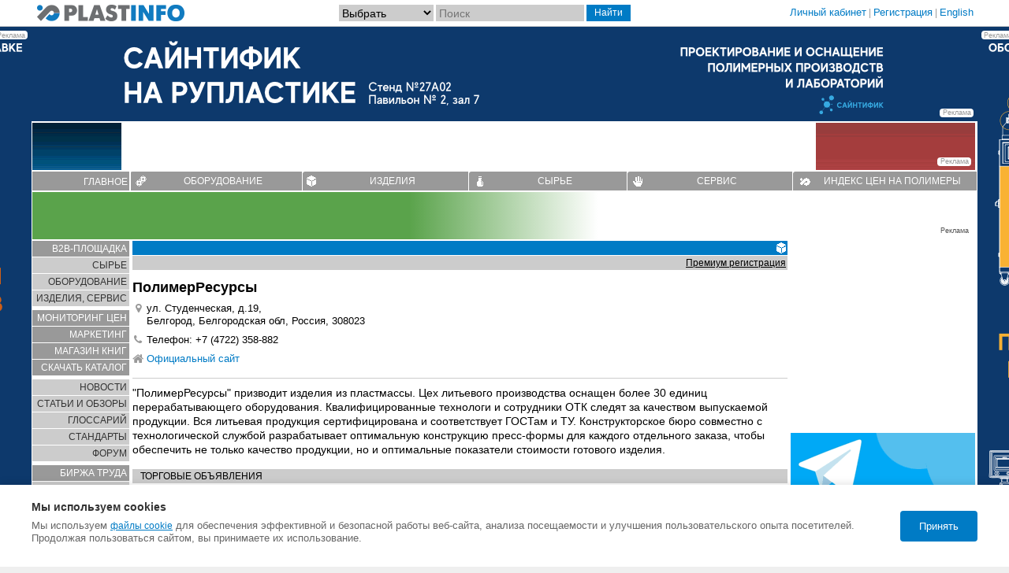

--- FILE ---
content_type: text/html; charset=windows-1251
request_url: https://plastinfo.ru/com/19319/
body_size: 26238
content:
 <!DOCTYPE html>
<html lang="ru">
<head>
<meta name="viewport" content="width=device-width, initial-scale=1.0">
<meta http-equiv="content-type" content="text/html; charset=windows-1251">
<meta http-equiv='x-dns-prefetch-control' content='on'>
<title>"ПолимерРесурсы" призводит изделия из пластмассы, Белгород</title>
<script src="/js/jquery-3.5.1.min.js" charset="utf-8"></script>
<style media="all">body,html{margin:0;padding:0}img{border:0}.clear{clear:both}form{margin:0;padding:0}p{display:block;margin:.5rem 0}.bdt{font-size:.75em}.wh{background-color:#fff!important}.lgr{background-color:#f7f7f7!important}.c{text-align:center}.tblc{margin:0 auto}.tal{text-align:left}.tac{text-align:center}.tar{text-align:right}.fll{float:left}.flr{float:right}.nobr{white-space:nowrap}.upperc{text-transform:uppercase}.img-responsive{height:auto;max-width:100%}.open{display:block}body{background-color:#efefef}.bclrccc{background-color:#ccc}.bclrfff{background-color:#fff}.bclrnnn{background-color:#999}.bclrcf{background-color:#9cf}.yellow{background-color:#ffcc40}.bcdcdcdc{background-color:#dcdcdc}.gray{background-color:#999}.bgffe498{background-color:#ffe498}.bg56{background-color:#565656}.bglightblue{background:#f6f7fb}.bgf8f9f9{background:#f8f9f9}.c999,.clrnnn{color:#999}.cfb0{color:#fb0}.cf90{color:#f90}.cblue{color:#007bc5}.cred{color:red}.cb0b000{color:#b0b000}.c2dab33{color:#2dab33}.c000{color:#000}.c898{color:#898989}.c69c{color:#69c}.cw{color:#fff}.c555{color:#555}input,select,textarea{color:#000;font-family:arial,verdana,tahoma,sans-serif;font-size:11px}input.big{font-size:1.6em;width:292px}table.zero{border:0;margin:0;padding:0}table.zero td.lft{text-align:left;width:234px}table.zero td.rght{text-align:right;width:234px}table.gline{border-collapse:collapse}table.gline td,table.gline th{border:1px solid #ccc}table.gline th{background:#ccc}.eleven{font-size:11px}.twelve{font-size:12px}.f9{font-size:9px!important}.f10{font-size:10px!important}.f11{font-size:11px!important}.f12{font-size:12px!important}.f13{font-size:13px!important}.f14{font-size:14px!important}.f15{font-size:15px!important}.f16{font-size:16px!important}.f17{font-size:17px!important}.f18{font-size:18px!important}.b200{font-weight:200!important}.b300{font-weight:300!important}.b400{font-weight:400!important}.b500{font-weight:500!important}.b600{font-weight:600!important}.b700{font-weight:700!important}.fstn{font-style:normal}.b-bot-1-fff{border-bottom:1px solid #fff}.b-top-1-fff{border-top:1px solid #fff}.b-left-1-fff{border-left:1px solid #fff}.b-right-1-fff{border-right:1px solid #fff}.b-bot-4-ccc{border-bottom:4px solid #ccc}.b-top-4-ccc{border-top:4px solid #ccc}.b-left-4-ccc{border-left:4px solid #ccc}.b-right-4-ccc{border-right:4px solid #ccc}.b-bot-ccc{border-bottom:1px solid #ccc}.b-top-ccc{border-top:1px solid #ccc}.b-left-ccc{border-left:1px solid #ccc}.b-right-ccc{border-right:1px solid #ccc}.brdb5{border:1px solid #b5b5b5}.pxy0{padding:0}.mxy0{margin:0}.pdl5{padding-left:5px}.pdl10{padding-left:10px}.pdl20{padding-left:20px}.pdl110{padding-left:110px}.pdr5{padding-right:5px}.pdr10{padding-right:10px}.pdr20{padding-right:20px}.pdt5{padding-top:5px}.pdt10{padding-top:10px}.pdt20{padding-top:20px}.pdb5{padding-bottom:5px}.pdb10{padding-bottom:10px}.pdb20{padding-bottom:20px}.mrb0{margin-bottom:0}.mrb5{margin-bottom:5px}.mrb10{margin-bottom:10px}.mrb20{margin-bottom:20px}.mrt0{margin-top:0!important}.mrt5{margin-top:5px!important}.mrt10{margin-top:10px!important}.mrt20{margin-top:20px!important}.mrl0{margin-left:0}.mrl5{margin-left:5px}.mrl10{margin-left:10px}.mrl20{margin-left:20px}.mrr0{margin-right:0}.mrr5{margin-right:5px}.mrr10{margin-right:10px}.mrr20{margin-right:20px}.p10{padding:10px}.p2{padding:2px}.p3{padding:3px}.posabs{position:absolute}.zin1000{z-index:1000}.advrb5{bottom:5px;right:5px}.advrt5{right:5px;top:5px}.advrm5{right:5px;top:50%}.advlt5{left:5px;top:5px}.advlm5{left:5px;top:50%}.advlb5{bottom:5px;left:5px}.w100{width:100px}.w120{width:120px}.w150{width:150px}.w200{width:200px}.wp100{width:100%}.wp50{width:50%}.wp98{width:98%}.advbadge{border-radius:.25rem;display:inline-block;font-size:72%;font-weight:100;line-height:1;padding:.2em .4em;text-align:center;vertical-align:baseline;white-space:nowrap}.underline{text-decoration:underline!important}.line-through{text-decoration:line-through}.noscroll{overflow:hidden}.display-inline-block,.homepage-date{display:inline-block}.homepage-date{width:10%}.anchor{display:block;position:relative;top:-38px;visibility:hidden}a:hover{color:#666}a,a:hover,a:link,a:visited{font-family:arial,verdana,tahoma,sans-serif;font-size:12px;text-decoration:none}a,a:link,a:visited{color:#333}a b{font-weight:700}a.rss{background:transparent url(/img/icons.png) no-repeat scroll 0 -16px}a.rss,a.twitt{display:block;height:16px;padding:0 0 0 20px}a.twitt{background:transparent url(/img/icons.png) no-repeat scroll 0 -32px}a.fbook{background:transparent url(/img/icons.png) no-repeat scroll 0 -96px;padding:0 0 0 20px}a.fbook,a.ssubmit{display:block;height:16px}a.ssubmit{background:transparent url(/img/icons.png) no-repeat scroll -176px -16px;width:16px}.w,a.w,a.w:link,a.w:visited{color:#fff}.w,a.w,a.w:hover,a.w:link,a.w:visited{font-family:arial,verdana,tahoma,sans-serif;font-size:12px;font-weight:100;text-decoration:none}a.w:hover{color:#ccc}.black,a.black,a.black:hover,a.black:link,a.black:visited{color:#000;font-family:arial,verdana,tahoma,sans-serif;font-size:12px;font-weight:100;text-decoration:underline}a.s:hover{color:#ccc;font-family:arial,verdana,tahoma,sans-serif;font-size:11px;font-weight:100;text-decoration:none}ul{list-style:none;margin:0;padding:0}.contentBlock ul li{background:url(/img/li.gif) no-repeat 0 .3em;padding-left:12px}.index ul{list-style:none;margin:0 0 10px;padding:0}.index ul li{background:url(/img/li.gif) no-repeat 0 2px;padding-left:10px}ul.idTabs li{margin:0;padding:0}.gmenu{border-bottom:1px solid #fff}.gmenu,.graymenu{padding:3px 3px 3px 0;text-align:right}.menu3level ul,.menu3level ul li{list-style-type:none;margin:0;padding:0}.menu3level ul li{background-image:url(/img/next.gif);background-position:0 .3em;background-repeat:no-repeat;padding:0 0 0 12px}.s{color:#000}.s,a.b{font-family:arial,verdana,tahoma,sans-serif;font-size:11px;font-weight:100}a.b{color:#339;text-decoration:none}.gen{color:#000}.gen,a.gen:hover{font-family:arial,verdana,tahoma,sans-serif;font-size:13px}a.gen:hover{color:#666;font-weight:100;text-decoration:underline}.blt,.bluetitle,a.blt,a.blt:link,a.bluetitle,a.bluetitle:link{color:#007bc5;font-family:arial,verdana,tahoma,sans-serif;font-size:12px}a.blt,a.blt:link,a.bluetitle,a.bluetitle:link{text-decoration:none}a.blt:visited,a.bluetitle:visited{color:#69c;font-family:arial,verdana,tahoma,sans-serif;font-size:12px;text-decoration:none}a.blt:hover,a.bluetitle:hover{color:#007bc5;font-family:arial,verdana,tahoma,sans-serif;font-size:12px;text-decoration:underline}a.logn,a.logn:hover,a.logn:link,a.logn:visited{color:#007bc5;font-family:arial,verdana,tahoma,sans-serif;font-size:13px;text-decoration:none}a.trade,a.trade:link{color:#000}a.trade,a.trade:link,a.trade:visited{font-family:arial,verdana,tahoma,sans-serif;font-size:12px;font-weight:100;text-decoration:none}a.trade:visited{color:#666}.calendar{color:#000;font-family:arial,verdana,tahoma,sans-serif;font-size:9px}a.text:hover{color:#666;font-weight:100}a.text:hover,a.text_blue:hover{font-family:arial,verdana,tahoma,sans-serif;font-size:8pt;text-decoration:underline}a.text_blue:hover{color:#007bc5;font-weight:700}a.calendar:hover{color:red;font-family:arial,verdana,tahoma,sans-serif;font-size:9px;font-weight:100;text-decoration:underline}a.bookttl,a.bookttl:hover,a.bookttl:visited{color:#007bc5;font-size:18px}.header{background-color:#007bc5;color:#fff;font-family:arial,verdana,tahoma,sans-serif;font-size:12px;font-weight:100}.first_header{font-size:12px}.first_header,.subheader{background-color:#ccc;color:#000;font-weight:100}.first_header,.subheader,.ygray{font-family:arial,verdana,tahoma,sans-serif}.ygray{color:#666;font-size:12px}.td-one{width:120px}.td-one,.td-two{vertical-align:top}.td-two{padding:0 4px}.td-three{vertical-align:top;width:234px}table.orderform td.gray{background-color:#ccc;text-align:right}.blue{color:#9cf;font-family:arial,verdana,tahoma,sans-serif;font-size:8pt}.sblu{color:#007bc5;font-weight:700}.title{color:#6d3310;font-size:8pt}.sel1,.title{font-family:arial,verdana,tahoma,sans-serif}.sel1{color:#333;font-size:12px;width:340px}.company{color:#333;font-size:12pt}.date{font-size:10px}.author,.date{font-family:arial,verdana,tahoma,sans-serif}.author{color:#000;font-size:10pt}.border{font-size:12px}.border,.text,span.text{font-family:arial,verdana,tahoma,sans-serif}.text,span.text{color:#000;font-size:8pt}h1{font-weight:600;margin-bottom:1px}h1,h1.b18{color:#000;font-size:18px;margin-top:2px}h1.b18{font-weight:700;margin-bottom:10px}h2{color:#000;font-size:16px;margin-bottom:6px;margin-top:2px}h2.catalog{font-family:arial,verdana,tahoma,sans-serif;font-size:12px;font-weight:100}h2.catalog,h3{color:#000;margin:0;padding:0}h3{font-size:14px}h4,h5,h6{color:#000;font-size:13px;margin-bottom:2px;margin-top:2px}div.upmenu{margin-left:25px;margin-right:6px;margin-top:5px;text-align:center;vertical-align:middle}div#pic{float:left;text-align:left;width:23px}div.mess{float:right;width:99%}div.mess,div.message{background:#f7f7f7}div.inmess{border:1px solid #eee;padding:8px}table.downstairs{border-collapse:collapse;border-spacing:0;margin:10px 0 0;padding:0;width:100%}hr{border:0;border-top:1px solid #ccc;color:#ccc;height:1px;margin:.5rem 0}.onec,hr{padding:0}.onec{border:1px solid #999;margin:0 0 8px}.onecg{background:#ccc;margin:0;padding:4px}.onecw{background:#fff;border-bottom:1px solid #ccc;margin:0;padding:6px}.graybrd{border:1px solid #ccc}.bw{background:#fff}.adtv h1{color:#000;font-size:18px;font-weight:500;margin:0 0 1px}div.oto{width:1px}div.oto,div.otobw{font-size:1px;height:1px}div.otobw{border-bottom:1px solid #fff}div.forto{font-size:1px;height:1px;width:4px}div.wseparator{border-bottom:4px solid #fff;margin:0;padding:0}.rssbox{padding:3px 0 0 3px;width:120px}.rssbox p{margin:0;padding:2px}#fpfnte{padding:3px;text-align:center}.trade,body,td{color:#000;font-family:arial,verdana,tahoma,sans-serif;font-size:12px}.companycard,.companycard div,.companycard p{color:#000;font:14px/18px Arial,sans-serif}.companycard ul{line-height:18px;list-style:none;padding:0 0 20px 20px!important}.companycard ul li{line-height:18px;list-style:square!important}.companycard ul li ul li{line-height:18px;list-style:disc!important}.companycard div,.companycard h4,.companycard li,.companycard p,.companycard ul{margin:0 0 .3rem!important}.companycard h1,.companycard h2,.companycard h3{margin:1.5rem 0 .5rem!important}.companycard a,.companycard a:link,.companycard a:visited,.companycard em a,.companycard em a:link,.companycard em a:visited,.companycard p a,.companycard p a:link,.companycard p a:visited{color:#007bc5;font-size:14px;text-decoration:none}.companycard a:hover,.companycard em a:hover,.companycard p a:hover{color:#007bc5;font-size:14px;text-decoration:underline}.contentBlock table{border-collapse:collapse;border-left:1px solid #bbb;border-top:1px solid #bbb;font-size:100%;margin:0;width:100%}.contentBlock table th{background:#9cf;text-align:left}.contentBlock table td,.contentBlock table th{border-bottom:1px solid #bbb;border-right:1px solid #bbb;padding:5px}.contentBlock table td p{margin:0;padding:0}.contentBlock table.head-light tr:first-child td{background-color:#e9ecef}.contentBlock h2,.contentBlock h3{margin:1.5rem 0 .5rem!important}.contentBlock h1{font-weight:600!important}.contentBlock,.contentBlock div,.contentBlock p{color:#000;font:14px/18px Arial,sans-serif}.contentBlock a,.contentBlock a:link,.contentBlock a:visited,.contentBlock em a,.contentBlock em a:link,.contentBlock em a:visited,.contentBlock p a,.contentBlock p a:link,.contentBlock p a:visited{color:#007bc5;font-size:14px;text-decoration:none}.contentBlock a:hover,.contentBlock em a:hover,.contentBlock p a:hover{color:#007bc5;font-size:14px;text-decoration:underline}a.s,a.s:link,a.s:visited{color:#000;font-family:arial,verdana,tahoma,sans-serif;font-size:11px;font-weight:100;text-decoration:none}a.news,a.news:link,a.news:visited{color:#000}a.news,a.news:hover,a.news:link,a.news:visited,a.trade:hover{font-family:arial,verdana,tahoma,sans-serif;font-size:12px;font-weight:100;text-decoration:underline}a.news:hover,a.trade:hover{color:#666}a.gen,a.gen:link,a.gen:visited{font-size:13px}a.gen,a.gen:link,a.gen:visited,a.text,a.text:link,a.text:visited{color:#000;font-family:arial,verdana,tahoma,sans-serif;font-weight:100;text-decoration:underline}a.text,a.text:link,a.text:visited{font-size:8pt}a.text_blue,a.text_blue:link,a.text_blue:visited{color:#007bc5;font-family:arial,verdana,tahoma,sans-serif;font-size:8pt;font-weight:700;text-decoration:none}a.calendar,a.calendar:link,a.calendar:visited{color:#005399;font-family:arial,verdana,tahoma,sans-serif;font-size:9px;font-weight:100;text-decoration:none}a.eleven,a.eleven:hover,a.eleven:link,a.eleven:visited{color:#000;font-family:arial,verdana,tahoma,sans-serif;font-size:11px;text-decoration:underline}a.fpnews{background:url(/img/next.gif) no-repeat 0 0;display:block;float:left;height:7px;width:8px}div.rast{height:60px;margin:0;padding:0;text-align:center;width:100%}div.rast,ins{max-width:1196px}div.mrgbtm5,img.bn{margin-bottom:5px}.adfrstlayer{background:#fff;border:1px solid #999;margin-bottom:3px;width:230px}.adseclayer{font-family:arial,tahoma;font-size:11px;padding:4px}.adseclayer ins{text-decoration:none}.adseclayer a,.adseclayer a:hover,.adseclayer a:link,.adseclayer a:visited,.adseclayer ins a,.adseclayer ins a:hover,.adseclayer ins a:link,.adseclayer ins a:visited{font-family:arial,tahoma;font-size:11px}.adlogo{background:#eee;margin-bottom:3px;padding:2px 0;text-align:left}p.pmin{margin:0;padding:3px}.invsbl{display:none}.pollhead{background:#999 url(/img/icons.png) no-repeat scroll 0 -48px;height:24px}.poller{border:1px solid #999;padding:0;width:234px}.pollerTitle{background:#f7f7f7;border-bottom:1px solid #999;margin:0 0 5px;padding:5px 10px}.pollerDate{border-top:1px solid #999;color:#999;margin:5px 0 0;padding:5px 10px}.poller_question hr{margin:0 0 5px}.pollOp{margin:0;padding:0 10px}.pollbutt{float:left;font-size:.8em;margin:6px 0}.result_pollerOp{font-size:.9em;margin:0;padding:0 10px}.result_pollerTitle{background:#f7f7f7;border-bottom:1px solid #999;margin:0 0 5px;padding:5px 10px}.result_pollGraph img{float:left}.result_pollGraph div{background-repeat:repeat-x;color:#fff;float:left;font-size:.9em;line-height:16px}.result_pollGraph{margin-bottom:4px;padding:0 10px}.result_pollGraph p{background-image:url(/img/graph-light-blue-bg.png);background-repeat:no-repeat;margin:0!important;padding:2px 0}.result_inf{border-top:1px solid #999;margin:5px 0 0;padding:5px 10px}.result_inf span{color:#999}.poller_waitMessage{display:none}.result_totalVotes{clear:both;font-size:.9em;font-style:italic;margin-bottom:0;margin-top:5px;padding:0 10px}.resGraph{background-image:url(/img/graph_middle_1.gif);color:#fff;float:left;font-size:.9em;padding-left:2px}.pollbtn{margin:0;padding:0 10px 0 38px}a.pollres{float:right;padding-top:9px}.prev{float:left}.next{float:right}form .fieldTxtName{display:block;min-height:1px;overflow:hidden;position:absolute;width:140px}.star{color:red!important}a.star,a.star:hover,a.star:link,a.star:visited{color:red}.fieldTag{display:block;padding-left:140px;padding-right:140px}form .formElement,form .formItemArea,form .formItemEmail,form .formItemSbox,form .formItemText,form .submitFormItem{display:block;font-size:12px;width:280px}span.help{background:#007bc5;color:#fff}#tooltip{background-color:#eee;border:1px solid #ccc;padding:3px;position:absolute;z-index:3000}#quicks,#tooltip div,#tooltip p{margin:0}#quicks{background:#f7f7f7;padding:12px}#quicks p{margin:0;padding:5px}#quicks a{font-size:13px;margin-left:0;margin-right:8px;text-decoration:underline;white-space:nowrap}table.des{border-right:1px solid #ccc;border-top:1px solid #ccc}table.des th{background:#ccc;border:1px solid #ccc;font-size:90%;padding:3px;text-align:left}table.des td{border-bottom:1px solid #ccc;border-left:1px solid #ccc;padding:3px}table.des td.first{border-left:1px solid #fff}table.des tr.bottom td{border-bottom:0}table.fpnews{width:100%}table.fpnews tr{vertical-align:top}table.fpnews td{height:2em}table.fpnews td a{font-weight:700}a.outln:active,a.outln:focus,a.outln:hover{outline:none}.upnvgra{background:url(/img/icons.png) no-repeat scroll 0 -72px}.upnvgra,.upnvgrb{float:left;height:24px;width:23px}.upnvgrb{background:url(/img/icons.png) no-repeat scroll -23px -72px}.upnvgrc{background:url(/img/icons.png) no-repeat scroll -46px -72px}.upnvgrc,.upnvgrd{float:left;height:24px;width:23px}.upnvgrd{background:url(/img/icons.png) no-repeat scroll -69px -72px}.upnvgre{background:url(/img/icons.png) no-repeat scroll -92px -72px;width:23px}.upnvgre,.upnvgrf{float:left;height:24px}.upnvgrf{background:url(/img/icons.png) no-repeat scroll -115px -72px;width:21px}.keyb{background:url(/img/icons.png) no-repeat scroll -170px -76px}.keyb,.keybopen{display:inline-block;height:10px;width:20px}.keybopen{background:url(/img/icons.png) no-repeat scroll -170px -86px}.anhdrin{background:#007bc5;float:left;padding:2px 8px}.anhdr{border-bottom:1px solid #007bc5;height:17px;position:relative}.an_h{height:17px;position:absolute;right:0;width:16px}.anha{background:transparent url(/img/icons.png) no-repeat scroll 0 1px}.anhb{background:transparent url(/img/icons.png) no-repeat scroll -16px 1px}.anhc{background:transparent url(/img/icons.png) no-repeat scroll -32px 1px}.anhd{background:transparent url(/img/icons.png) no-repeat scroll -48px 1px}.anhe{background:transparent url(/img/icons.png) no-repeat scroll -64px 1px}.anhf{background:transparent url(/img/icons.png) no-repeat scroll -80px 1px}.anhg{background:transparent url(/img/icons.png) no-repeat scroll -96px 1px}.anhi{background:transparent url(/img/icons.png) no-repeat scroll -112px 1px}.anhk{background:transparent url(/img/icons.png) no-repeat scroll -128px 1px}.anhl{background:transparent url(/img/icons.png) no-repeat scroll -144px 1px}.anhm{background:transparent url(/img/icons.png) no-repeat scroll -160px 1px}.anhn{background:transparent url(/img/icons.png) no-repeat scroll -176px 1px}#pllrus{background:transparent url(/img/rus_plastinfo_logo.png) no-repeat 0 0}#plleng,#pllrus{height:70px;width:150px}#plleng{background:transparent url(/img/eng_plastinfo_logo.png) no-repeat 0 0}#plleng h1,#pllrus h1{display:block;height:70px;margin:0;width:150px}#plleng span,#pllrus span{display:none}.newstop{background:#fff;border:1px solid #999;border-top-color:#fff;width:232px}.newstop,.newstop li,.newstop ul{margin:0;padding:0}.newstop li{float:left;list-style-image:none;list-style-position:outside;list-style-type:none}.newstop ul a.selected{background:#fff;border:0;color:#000;cursor:default;margin:0}.newstop ul a{background:#999;border:0;color:#fff;display:block;font-size:12px;margin:0;padding:6px 0;text-align:center;text-decoration:none!important;width:116px}.newstop div{background:#fff;clear:left;font-size:12px;padding:10px 10px 8px}.grplashka{background:#ccc;margin:16px 0 9px;padding:2px 0 2px 10px}.pchead{background:#007bc5;color:#fff;padding:3px}.pchead a{color:#fff;font-size:12px;font-weight:100}.pcbody{border:1px solid #ddd;padding:.5em 1em 1em}.pcbody p{border-bottom:1px solid #ccc;margin:0;padding:6px 0}.bmarks{padding:8px 0}.bmarks span{display:block;float:left}.bmarks a.memori{background:url(/img/icon/bmarks.png) no-repeat 0 0}.bmarks a.bobrdobr,.bmarks a.memori{display:block;float:left;height:16px;margin:0 5px 0 0;width:16px}.bmarks a.bobrdobr{background:url(/img/icon/bmarks.png) no-repeat 0 -20px}.bmarks a.mwong{background:url(/img/icon/bmarks.png) no-repeat 0 -40px}.bmarks a.mwong,.bmarks a.zy{display:block;float:left;height:16px;margin:0 5px 0 0;width:16px}.bmarks a.zy{background:url(/img/icon/bmarks.png) no-repeat 0 -60px}.bmarks a.newstwo{background:url(/img/icon/bmarks.png) no-repeat 0 -80px}.bmarks a.delicious,.bmarks a.newstwo{display:block;float:left;height:16px;margin:0 5px 0 0;width:16px}.bmarks a.delicious{background:url(/img/icon/bmarks.png) no-repeat 0 -100px}.bmarks a.google{background:url(/img/icon/bmarks.png) no-repeat 0 -120px}.bmarks a.digg,.bmarks a.google{display:block;float:left;height:16px;margin:0 5px 0 0;width:16px}.bmarks a.digg{background:url(/img/icon/bmarks.png) no-repeat 0 -140px}.bmarks a.reddit{background:url(/img/icon/bmarks.png) no-repeat 0 -160px}.bmarks a.moemesto,.bmarks a.reddit{display:block;float:left;height:16px;margin:0 5px 0 0;width:16px}.bmarks a.moemesto{background:url(/img/icon/bmarks.png) no-repeat 0 -180px}.phboxl{color:#666;float:left;font-size:.85em;line-height:1.2em;padding:2px 20px 10px 0;text-align:left;width:220px}#share{display:none;position:absolute}#share div.send-inner{background:#fff;border:1px solid #cdcdcd;padding:0 0 10px;width:380px;z-index:999}#share .share-top{background:#ccc;float:left;margin-bottom:10px;width:380px}#share h5{float:left;font-family:arial,sans-serif;font-weight:700;padding:3px 0 5px 10px;width:260px}#share .share-top span{display:block;float:right;padding:6px 10px 0 0;text-align:right;width:90px}#share .share-top span a{color:#333;font-family:arial,sans-serif;font-size:11px;text-decoration:none}#share ul{list-style:none;margin:0;padding:0}#share ul li{float:left;margin-bottom:5px;margin-left:10px;padding:5px 0 0;width:170px}#share ul li a{padding-left:20px;text-decoration:none}#share a.memori{background:url(/img/icon/bmarks.png) no-repeat 0 0}#share a.bobrdobr{background:url(/img/icon/bmarks.png) no-repeat 0 -20px}#share a.mwong{background:url(/img/icon/bmarks.png) no-repeat 0 -40px}#share a.zy{background:url(/img/icon/bmarks.png) no-repeat 0 -60px}#share a.newstwo{background:url(/img/icon/bmarks.png) no-repeat 0 -80px}#share a.delicious{background:url(/img/icon/bmarks.png) no-repeat 0 -100px}#share a.google{background:url(/img/icon/bmarks.png) no-repeat 0 -120px}#share a.digg{background:url(/img/icon/bmarks.png) no-repeat 0 -140px}#share a.reddit{background:url(/img/icon/bmarks.png) no-repeat 0 -160px}#share a.moemesto{background:url(/img/icon/bmarks.png) no-repeat 0 -180px}.catsl{border:1px solid #666;margin-bottom:2px;padding:5px}div.catsl input.chi{margin-left:14px}.formleft{margin:0;padding:0;width:606px}.formleft fieldset{border:1px solid #fff;margin:0;padding:4px 0}.formleft label{font-size:110%}.formleft label,.formleft label.area{background:#ececec;float:left;margin-right:2px;overflow:hidden;padding:3px;text-align:right;width:220px}.formleft label.area{height:160px}.formleft .text{background:#f8f9f9;border:1px solid #b5b5b5;float:left;font-family:arial;font-size:110%;margin:0;padding:3px 2px;width:370px}.formleft .text:hover{background:#fff;margin:0}.formleft select{background:#f8f9f9;border:1px solid #b5b5b5;float:left;font-family:arial;font-size:110%;padding:3px 2px;width:374px}.formleft select:hover{background:#fff;border:1px solid #666}.formleft textarea{float:left;font-family:arial;font-size:100%;height:160px;margin:0;width:370px}.formleft p{margin:0;padding:10px 0 3px 2px}.btnbl{border:1px solid #ddd;margin-right:6px;width:150px}.btnblin{background:#e8eefa;padding:8px}.btnblin a{color:#007bc5;font-family:arial,verdana,sans-serif;font-size:1.2em}.bld,.btnblin a{font-weight:700}.mzhstr{line-height:150%}.awesome,.awesome:visited{color:#fff;cursor:pointer;display:inline-block;padding:5px 10px 4px;position:relative;text-decoration:none}.awesome,.awesome:visited,.contentBlock .awesome,.contentBlock .awesome:visited{color:#fff;font-size:12px;font-weight:700;line-height:1}.awesome:hover{background-color:#111;color:#fff}.awesome:active{top:1px}.pla.awesome,.pla.awesome:visited{background:#007bc5;border:0;border-bottom:2px solid #2567b8;color:#fff!important}.pla.awesome:hover{background-color:#2567b8;border-bottom:2px solid #2567b8;color:#fff}a.bluebutton,a.bluebutton:visited,input.bluebutton{background:#007bc5;border:0;border-bottom:2px solid #2567b8;color:#fff}a.bluebutton:hover,input.bluebutton:hover{background-color:#2567b8;border-bottom:2px solid #2567b8;color:#fff}.contentBlock a.bluebutton{color:#fff}.contentBlock .tocard,.contentBlock .tocard:visited,.tocard,.tocard:visited{color:#fff;cursor:pointer;display:inline-block;padding:5px 10px 4px;position:relative;text-decoration:none}.contentBlock .tocard:hover,.tocard:hover{background-color:#111;color:#fff}.contentBlock .tocard:active,.tocard:active{top:1px}.contentBlock .tocard,.contentBlock .tocard:visited,.tocard,.tocard:visited{font-size:12px;font-weight:700;line-height:1;text-shadow:0 -1px 1px rgba(0,0,0,.25)}.contentBlock .pla.tocard,.contentBlock .pla.tocard:visited,.pla.tocard,.pla.tocard:visited{background:#2dab33;border:0;border-bottom:2px solid #39892f;color:#fff}.contentBlock .pla.tocard:hover,.pla.tocard:hover{background-color:#39892f;border-bottom:2px solid #39892f;color:#fff}.mbr{margin:0;padding:0;width:606px}.mbr fieldset{border:1px solid #fff;margin:0;padding:3px 0}.mbr label{padding:3px 8px;width:215px}.mbr label,.mbr label.area{float:left;margin-right:2px;overflow:hidden;text-align:right}.mbr label.area{height:160px;padding:3px;width:220px}.mbr .text{border:1px solid #b5b5b5;float:left;font-family:arial;font-size:100%;width:360px}.mbr .text:hover{background:#fff;border:1px solid #acc0c7}.mbr select{border:1px solid #b5b5b5;float:left;font-family:arial;font-size:100%;width:360px}.mbr select:hover{background:#fff;border:1px solid #acc0c7}.mbr textarea{float:left;font-family:arial;font-size:100%;height:160px;width:360px}.mbr p{margin:0;padding:10px 0 3px 2px}.redstar{color:red}.fullwidthbn2{height:60px;width:100%}.notice{background:#ffffe0;border:1px solid gold;-moz-border-radius:5px;-webkit-border-radius:5px;border-radius:5px;clear:both;color:#000;left:0;line-height:120%;margin:10px 0;padding:10px 20px 10px 10px;position:relative;text-shadow:0 1px hsla(0,0%,100%,.5);top:0;vertical-align:center}.notice.error{background:pink;border:1px solid red;color:#000}.clearfix:after{clear:both;content:".";display:block;height:0;visibility:hidden}.pagingbox{font-size:12px;line-height:22px;margin-left:auto;margin-right:auto;padding-top:2px}.pagingbox a{border:1px solid #999}.curr-page,.pagingbox a{background:#fff;color:#007bc5;padding:2px 6px;text-decoration:none}.curr-page{border:1px solid #007bc5}.pagingbox a:active,.pagingbox a:hover,.pagingbox a:visited:hover{background:none repeat scroll 0 0 #007bc5;border:1px solid #007bc5;color:#fff;text-decoration:none}.pagingbox .curr-page{background:none repeat scroll 0 0 #007bc5;color:#fff;font-weight:700;vertical-align:top}.service_box{background:url(/img/profileimg.png) no-repeat 0 0;height:16px;width:16px}.manufacturer_box{background:url(/img/profileimg.png) no-repeat 0 -16px;height:16px;width:16px}.seller_box{background:url(/img/profileimg.png) no-repeat 0 -32px;height:16px;width:16px}.representative_box{background:url(/img/profileimg.png) no-repeat 0 -48px;height:16px;width:16px}time.board{float:right;font-size:11px}.centered-box{bottom:50%;position:absolute;right:50%;transform:translate(50%,50%)}#alertinfo{display:none;font-weight:700;width:400px;z-index:400}a.close-modal,a.close-modal:hover{color:#fff;cursor:pointer;font-size:22px;font-weight:700;line-height:.5;position:absolute;right:11px;top:8px}.toggle-wrap{display:none}.noquotes-left-padding{padding-left:.6em}.nbrs1{background:url(/img/nbrs.png) no-repeat 0 4px}.nbrs1,.nbrs2{height:20px;width:18px}.nbrs2{background:url(/img/nbrs.png) no-repeat 0 -20px}.nbrs3{background:url(/img/nbrs.png) no-repeat 0 -44px;height:20px;width:18px}.catSelect{font-size:12px;width:100%}a.tomain{color:#fff;display:block;padding:2px 2px 0 7px;text-align:right}a.tomain:hover{color:#ccc}.floatblockhalf{float:left;margin:0 1% 0 0;width:49%}@media screen and (max-width:1100px){.floatblockhalf{width:100%}}.content-box,div.main,div.nav2top{margin:0 auto;width:1000px}div.main{background:#ccc;padding-top:34px}div.nav2top{position:relative}div.nav2top .nav2top_links{float:right;margin:8px 5px 0 0;text-align:right;width:272px}div.nav2top .nav2top_logo{float:left;margin-top:6px;text-align:right;width:194px}div.nav2top .nav2top_search{margin:0 auto;padding-top:6px;width:420px}@media screen and (max-width:2560px){.content-box,div.main,div.nav2top{width:1200px}}@media screen and (max-width:1200px){.content-box,div.main,div.nav2top{width:100%}}@media screen and (max-width:1024px){.content-box,div.main,div.nav2top{width:1000px}}div.topbox{background:#fff;border-bottom:1px solid #ccc;height:33px;position:fixed;width:100%;z-index:300}.form-inline .form-group{display:inline-block;margin-bottom:0;vertical-align:middle}.searchform{margin:0;padding:0}.searchform input{height:19px;padding:1px 4px;width:180px}.searchform input,.searchform select{background:#ccc;border:0;display:block;font:1.2em Arial}.searchform select{height:21px;padding:0;width:120px}.searchform a{background:#007bc5;color:#fff;display:inline-block;font:1em Arial;line-height:21px;padding:0 10px;text-decoration:none}.searchform a:hover{text-decoration:underline}a.bottomttl{color:#000;font-size:14px;font-weight:700;margin-bottom:4px;text-decoration:none}a.bottomttl:hover{text-decoration:underline}div.headerbnr{padding:2px 0;width:100%}.footerbox,div.headerbnr table{margin:0 auto}.footerbox{background:#f7f7f7;border-top:1px solid #ccc;height:290px;position:relative;width:100%}.footerbox p{margin-bottom:6px;margin-top:0}.footerbox a{color:#007bc5;font-family:arial,verdana,tahoma,sans-serif;font-size:12px;text-decoration:none}.footerbox a:visited{color:#69c}.footerbox a:hover{text-decoration:underline}.footerbox h4{color:#000;font-size:14px;font-weight:700}.copyrights{height:18px;padding:2px 0 0 4px;position:relative}div.tradenavblock{height:28px;padding-top:4px}.subscrbox{height:20px;position:relative}div.subscrbox div{padding-left:20px}div.subscrbox a{margin-top:6px}#loginform{background:#dedede;display:none;left:50%;margin-left:-176px;margin-top:0;padding-bottom:7px;position:fixed;text-align:left;top:200px;width:352px;z-index:4000}#loginform.open{display:block}.roundedCorn{border-radius:8px 8px 8px 8px}ul.loginformtab{border-bottom:1px solid #999;border-left:1px solid #999;float:left;height:24px;list-style:none;margin:7px 0 0 7px;padding:0;width:336px}ul.loginformtab li{background:#e0e0e0;border:1px solid #999;border-left:none;float:left;height:23px;line-height:23px;margin:0 0 -1px;overflow:hidden;padding:0;position:relative}ul.loginformtab li a{border:1px solid #fff;color:#000;display:block;outline:none;padding:0 20px;text-decoration:none}ul.loginformtab li a:hover{background:#ccc}html ul.loginformtab li.active,html ul.loginformtab li.active a:hover{background:#fff;border-bottom:1px solid #fff}.tab_container{background:#fff;border:1px solid #999;border-top:none;clear:both;float:left;margin:0 0 0 7px;overflow:hidden;padding:0;width:336px}.tab_content{padding:0}.tab_content input.sendbutt{margin-top:6px;width:80px}.tab_content p{margin:8px 0}.tab_content p.lf-infoline{display:none;font-size:1em;font-weight:600;margin-top:0;padding:4px 6px}#tab1,#tab2,.tabfrm{display:block;line-height:18px;padding:9px}#tab1 form,#tab2 form{background-color:#fff;margin:0;padding:10px;position:relative;width:300px}#tab1 .closebutt,#tab2 .closebutt{background:url(/img/menu_close.png) no-repeat scroll 0 0 transparent;cursor:pointer;display:block;height:16px;margin:10px 12px 0 0;position:absolute;right:0;top:0;width:16px}#tab1 fieldset,#tab2 fieldset{border:none;margin:0;padding:0}#tab1 input.text,#tab2 input.text{border:1px solid #a7a49b;display:block;margin-bottom:6px;padding:4px;position:relative;width:286px}#tab1 input,#tab2 input{margin:0;padding:0;vertical-align:middle}.forgotPassword{clear:both;padding-top:1em}#loginform div.remreg{width:286px}#loginform div.remreg a{color:#007bc5}#loginform label{font-size:12px}.rememberMe{margin:0;padding:0}.tabfrm{display:block;line-height:18px;padding:0}.tabfrm form{background-color:#fff;margin:0;position:relative;width:300px}.tabfrm fieldset{border:none;margin:0;padding:0}.tabfrm input.text{width:286px}.tabfrm input.checkcode,.tabfrm input.text{border:1px solid #a7a49b;display:block;margin-bottom:6px;padding:4px;position:relative}.tabfrm input.checkcode{display:inline-block;vertical-align:top;width:130px}.tabfrm textarea.tarea{border:1px solid #a7a49b;display:block;height:100px;margin-bottom:6px;padding:4px;position:relative;width:286px}.tabfrm input{margin:0;padding:0;vertical-align:middle}.tabfrm input.sendbutt{margin-top:6px;width:80px}.tabfrm p{margin:8px 0}.tabfrminf{height:175px;width:160px}.remindinf,.tabfrminf{border-left:1px solid #ccc;font-family:arial;font-size:.9em;left:320px;margin:0;padding-left:8px;position:absolute;top:0}.remindinf{height:97px;width:270px}.overlay{background-color:#000;filter:alpha(opacity=60);height:100%;left:0;_left:0;-moz-opacity:.6;-khtml-opacity:.6;opacity:.6;position:fixed;_position:absolute;top:0;_top:0;width:100%;z-index:3000}#trade_board_tbl{border-collapse:collapse;border-spacing:0;text-align:left;width:100%}#trade_board_tbl th{color:#000;font-size:12px;font-weight:700;padding:4px 8px;text-align:left}#trade_board_tbl .odd{background:#f7f7f7}#trade_board_tbl .ccc{background:#ccc}#trade_board_tbl td.bold{font-weight:700}#trade_board_tbl .bold ins{text-decoration:none}#trade_board_tbl td{color:#000;padding:8px;vertical-align:top}#trade_board_tbl .yellow a,#trade_board_tbl td.adv a,#trade_board_tbl td.adv a:visited{color:#000}.tradebtbl{border-collapse:collapse;border-spacing:0;text-align:left;width:100%}.tradebtbl th{color:#000;font-size:12px;font-weight:700;padding:4px 8px;text-align:left}.tradebtbl .odd{background:#f7f7f7}.tradebtbl .ccc{background:#ccc}.tradebtbl td.bold{font-weight:700}.tradebtbl .bold ins{text-decoration:none}.tradebtbl td{color:#000;padding:10px 5px;vertical-align:top}#trade_board_tbl td.adv a:visited,.tradebtbl .yellow a,.tradebtbl td.adv a{color:#000}.tradenav{background:#fff;display:table}.tradenav ul.trdsubnav{display:table-row;list-style:none;margin:0;padding:0}.tradenav ul.trdsubnav li{display:inline-block;float:none;list-style:none;margin:0 0 -1px;padding:0}.tradenav ul.tradesubnavmenu li b.flink,.tradenav ul.trdsubnav li a.flink{margin:0}.tradenav ul.tradesubnavmenu li b.slink,.tradenav ul.trdsubnav li a.slink{margin:0 0 0 2px}.tradenav ul.trdsubnav li a{background:#999;color:#fff}.tradenav ul.trdsubnav li a,.tradenav ul.trdsubnav li b{border-left:1px solid #999;border-right:1px solid #999;border-top:1px solid #999;display:block;line-height:1.3em;padding:6px 10px;text-decoration:none}.tradenav ul.trdsubnav li b{background:#fff;color:#999}.tradenav ul.trdsubnav li a:hover{color:#ccc}.tradetbl{border-collapse:collapse;border-spacing:0;text-align:left;width:100%}.tradetbl th{color:#000;font-size:12px;font-weight:700;padding:4px 8px;text-align:left}.tradetbl .odd{background:#f7f7f7}.tradetbl .ccc{background:#ccc}.tradetbl td.bold{font-weight:700}.tradetbl .bold ins{text-decoration:none}.tradetbl td{color:#000;padding:8px;vertical-align:top}.tradetbl .yellow a,.tradetbl td.adv a,.tradetbl td.adv a:visited{color:#000}.content_top{float:left;height:80px;margin-right:4px}.content_top img{border:0;float:left;height:80px;padding:0 4px 0 0;position:relative;width:80px;z-index:1}.content_top img.ontop{z-index:2}.trade_board_border{border:1px solid #999;padding:1px}#tradesubnav{background:#fff;display:table;width:80%}#tradesubnav ul.tradesubnavmenu{display:table-row;list-style:none;margin:0;padding:0}#tradesubnav ul.tradesubnavmenu li{display:table-cell;float:none;list-style:none;margin:0;padding:0;width:25%}#tradesubnav ul.tradesubnavmenu li a.flink,#tradesubnav ul.tradesubnavmenu li b.flink{margin:0}#tradesubnav ul.tradesubnavmenu li a.slink,#tradesubnav ul.tradesubnavmenu li b.slink{margin:0 0 0 2px}#tradesubnav ul.tradesubnavmenu li a{background:#fff;color:#000}#tradesubnav ul.tradesubnavmenu li a,#tradesubnav ul.tradesubnavmenu li a:hover,#tradesubnav ul.tradesubnavmenu li b{border-left:1px solid #999;border-right:1px solid #999;border-top:1px solid #999;display:block;line-height:1.3em;padding:3px 10px;text-decoration:none}#tradesubnav ul.tradesubnavmenu li a:hover,#tradesubnav ul.tradesubnavmenu li b{background:#999;color:#fff}#brules{background:#fff;display:none;height:400px;overflow-y:scroll;position:absolute;width:640px;z-index:3001}#brules div{padding:16px}#brules.open,.closerules{display:block}.closerules{background:url(/img/menu_close.gif) no-repeat scroll 0 0 transparent;cursor:pointer;height:12px;margin:10px 14px 0 0;position:absolute;right:0;top:0;width:12px}.tradeformfields{border-collapse:collapse;width:100%}.tradeformfields td{width:50%}.tradeformfields td input{background:#f8f9f9;border:1px solid #b5b5b5;width:96%}.tradeformfields td textarea{background:#f8f9f9;border:1px solid #b5b5b5;width:98%}.tradeformfields td table{border-collapse:collapse;width:100%}.tradeformfields td table td{width:33%}input[type=radio].css-checkbox{clip:rect(0 0 0 0);border:0;height:1px;left:-1000px;margin:-1px;overflow:hidden;padding:0;position:absolute;width:1px;z-index:-1000}input[type=radio].css-checkbox+label.css-label{background-position:0 -112px;background-repeat:no-repeat;cursor:pointer;display:inline-block;font-size:14px;font-weight:600;height:18px;line-height:18px;padding:0 14px 0 20px;vertical-align:middle}input[type=radio].css-checkbox:checked+label.css-label{background-position:0 -130px}label.css-label{-webkit-touch-callout:none;background-image:url(/img/icons.png);-webkit-user-select:none;-khtml-user-select:none;-moz-user-select:none;-ms-user-select:none;user-select:none}h1.trade_form{padding:10px 0 8px 229px}table.price{border-collapse:separate;border-spacing:0;margin:auto}.colone{width:300px}.colthree,.coltwo{width:210px}table.price th{border-bottom:3px solid #6c797b;font:16px/24px Arial,sans-serif;font-weight:700;padding:4px 0 4px 20px;text-align:left}table.price th.coltwo{border-top-left-radius:4px;border-top-right-radius:4px}table.price th.colthree,table.price th.coltwo{border-left:1px solid #e5e6e6;border-top:1px solid #e5e6e6}table.price th.colthree{border-right:1px solid #e5e6e6;border-top-left-radius:4px;border-top-right-radius:4px}table.price td{border-bottom:1px solid #e5e6e6;border-left:1px solid #e5e6e6;font:12px/12px Arial,sans-serif;padding:5px 10px 5px 20px;text-align:left}table.price td:first-child{border-left:0}table.price td.last{border-right:1px solid #e5e6e6}table.price td.bottom{border-bottom:3px solid #6c797b}table.price td p{font:15px/14px Arial,sans-serif;margin:12px 0}table.price td p.bigblue{font:26px/12px Arial,sans-serif;font-weight:700;margin:12px 0}p,p a.mbasel{font:13px/16px Arial,sans-serif}p a.mbasel{color:#007ac4}.font11{font-size:11px}.font14{font:15px/16px Arial,sans-serif}.font16{font:16px/24px Arial,sans-serif}.bluefnt{color:#2163bb}.greenfnt{color:#445026}.yes{background:url(/img/tblpics/yes.png) no-repeat 0 0}.yes,.yesb{color:transparent;font:0/0 serif;height:20px;text-shadow:none;width:31px}.yesb{background:url(/img/tblpics/yesb.png) no-repeat 0 0}.dotreh{background:url(/img/tblpics/dotreh.png) no-repeat 0 0;width:123px}.dotreh,.poodnomu{color:transparent;float:left;font:0/0 serif;height:20px;text-shadow:none}.poodnomu{background:url(/img/tblpics/poodnomu.png) no-repeat 0 0;width:106px}.sharebox{position:relative}a.sharer{background:url(/img/snicons24.png) no-repeat;cursor:pointer;display:block;float:left;height:24px;margin-left:6px;width:24px}a.sh_vk{background-position:0 0}a.sh_fb{background-position:-24px 0}a.sh_tw{background-position:-48px 0}a.sh_gplus{background-position:-72px 0}a.sh_odnkl{background-position:-96px 0}a.sh_email{background-position:-120px 0}a.sh_tlgm{background-position:-144px 0}a.sh_whtsp{background-position:-168px 0}a.sh_vbr{background-position:-192px 0}a.sendemail{background:url(/img/snicons24.png) no-repeat;background-position:-120px 0}a.printthispage,a.sendemail{cursor:pointer;display:block;float:left;height:24px;margin-left:6px;width:24px}a.printthispage{background:url(/img/snicons24.png) no-repeat;background-position:-216px 0}a.bookmarkthispage{background:url(/img/snicons24.png) no-repeat;background-position:-240px 0}a.bookmarkedthispage,a.bookmarkthispage{cursor:pointer;display:block;float:left;height:24px;margin-left:6px;width:24px}a.bookmarkedthispage{background:url(/img/snicons24.png) no-repeat;background-position:-264px 0}.simple{background-color:transparent;border-collapse:collapse;border-spacing:0}.table-bordered{border:1px solid #ddd}.table-wide{max-width:100%;width:100%}.pading-4-8 tr td{padding:4px 8px}.table-bordered tr td{border:1px solid #ddd}.row{clear:both;display:block}.col-md-50{float:left;width:50%}.centered{left:50%;position:fixed;top:50%;transform:translate(-50%,-50%)}.txtad{background:#f6f6f6;margin:0;padding:0}.txtad p{font-size:11px;margin:0;padding:3px}.qbutton{background:#f39237;border-radius:50%;cursor:pointer;float:left;height:24px;margin-left:8px;width:24px}.qmark{padding:5px 0 0 8px}.qmark a{color:#fff;text-decoration:none}.video-responsive{border:1px solid #ccc;height:0;overflow:hidden;padding-bottom:56.25%;padding-top:10px;position:relative}.video-responsive embed,.video-responsive iframe,.video-responsive object{height:100%;left:0;position:absolute;top:0;width:100%}.icnbox{display:inline-block;float:left;height:20px;margin-right:4px;text-align:center;width:14px}.hidden{display:none}.group-comitems{display:block;margin-bottom:16px}.comitem-logo{display:table-cell;padding:2px 16px 2px 2px}.comitem-logo-inner{border:1px solid #ddd;min-width:100px;text-align:center}.comitem-descr{overflow:hidden;position:relative;width:10000px}.comitem-attr,.comitem-descr{display:table-cell;vertical-align:top}.comitem-attr{min-width:166px;padding:0 0 0 12px}.comitem-attr-inner{border-left:1px solid #ddd;padding:0 0 0 8px}.comitem-attr-inner>p{margin:0 0 8px}.d-flex{display:-webkit-box!important;display:-ms-flexbox!important;display:flex!important}.d-inline-flex{display:-webkit-inline-box!important;display:-ms-inline-flexbox!important;display:inline-flex!important}.flex-row{-webkit-box-orient:horizontal!important;-ms-flex-direction:row!important;flex-direction:row!important}.flex-column,.flex-row{-webkit-box-direction:normal!important}.flex-column{-webkit-box-orient:vertical!important;-ms-flex-direction:column!important;flex-direction:column!important}.flex-row-reverse{-webkit-box-orient:horizontal!important;-ms-flex-direction:row-reverse!important;flex-direction:row-reverse!important}.flex-column-reverse,.flex-row-reverse{-webkit-box-direction:reverse!important}.flex-column-reverse{-webkit-box-orient:vertical!important;-ms-flex-direction:column-reverse!important;flex-direction:column-reverse!important}.flex-wrap{-ms-flex-wrap:wrap!important;flex-wrap:wrap!important}.flex-nowrap{-ms-flex-wrap:nowrap!important;flex-wrap:nowrap!important}.flex-wrap-reverse{-ms-flex-wrap:wrap-reverse!important;flex-wrap:wrap-reverse!important}.justify-content-start{-webkit-box-pack:start!important;-ms-flex-pack:start!important;justify-content:flex-start!important}.justify-content-end{-webkit-box-pack:end!important;-ms-flex-pack:end!important;justify-content:flex-end!important}.justify-content-center{-webkit-box-pack:center!important;-ms-flex-pack:center!important;justify-content:center!important}.justify-content-between{-webkit-box-pack:justify!important;-ms-flex-pack:justify!important;justify-content:space-between!important}.justify-content-around{-ms-flex-pack:distribute!important;justify-content:space-around!important}.align-items-start{-webkit-box-align:start!important;-ms-flex-align:start!important;align-items:flex-start!important}.align-items-end{-webkit-box-align:end!important;-ms-flex-align:end!important;align-items:flex-end!important}.align-items-center{-webkit-box-align:center!important;-ms-flex-align:center!important;align-items:center!important}.align-items-baseline{-webkit-box-align:baseline!important;-ms-flex-align:baseline!important;align-items:baseline!important}.align-items-stretch{-webkit-box-align:stretch!important;-ms-flex-align:stretch!important;align-items:stretch!important}.align-content-start{-ms-flex-line-pack:start!important;align-content:flex-start!important}.align-content-end{-ms-flex-line-pack:end!important;align-content:flex-end!important}.align-content-center{-ms-flex-line-pack:center!important;align-content:center!important}.align-content-between{-ms-flex-line-pack:justify!important;align-content:space-between!important}.align-content-around{-ms-flex-line-pack:distribute!important;align-content:space-around!important}.align-content-stretch{-ms-flex-line-pack:stretch!important;align-content:stretch!important}.align-self-auto{-ms-flex-item-align:auto!important;align-self:auto!important}.align-self-start{-ms-flex-item-align:start!important;align-self:flex-start!important}.align-self-end{-ms-flex-item-align:end!important;align-self:flex-end!important}.align-self-center{-ms-flex-item-align:center!important;align-self:center!important}.align-self-baseline{-ms-flex-item-align:baseline!important;align-self:baseline!important}.align-self-stretch{-ms-flex-item-align:stretch!important;align-self:stretch!important}.d-flex-1{flex:1}.d-flex-2{flex:2}.d-flex-3{flex:3}.d-flex-4{flex:4}.d-flex-5{flex:5}.d-flex-6{flex:6}.item-flex-three-column{margin:0 0 20px;width:calc(33.33333% - 13.33333px)}.item-flex-three-column:nth-child(3n-1){margin-left:20px;margin-right:20px}.d-flex-gap-5{gap:5px}.d-flex-gap-10{gap:10px}.d-flex-gap-15{gap:15px}.d-flex-gap-20{gap:20px}.alert{border:1px solid transparent;margin-bottom:1rem;padding:.75rem 1.25rem;position:relative}.alert-success{background-color:#d4edda;border-color:#c3e6cb;color:#155724}.alert-danger{background-color:#f8d7da;border-color:#f5c6cb;color:#721c24}.alert-info{background-color:#d1ecf1;border-color:#bee5eb;color:#0c5460}.alert-secondary{background-color:#e2e3e5;border-color:#d6d8db;color:#383d41}.alert-link{font-weight:700;text-decoration:underline}.alert-success .alert-link{color:#0b2e13}.alert-danger .alert-link{color:#491217}.alert-info .alert-link{color:#062c33}.alert-secondary .alert-link{color:#202326}.header-ttl{background:#007bc5;background-position:100% 50%;background-repeat:no-repeat;color:#fff;margin-bottom:1px;padding:2px 4px}.header-trade-img{background-image:url("[data-uri]")}.header-job-img{background-image:url("[data-uri]")}.header-article-img{background-image:url("[data-uri]")}.header-machinery-img{background-image:url("[data-uri]")}.header-goods-img{background-image:url("[data-uri]")}.header-raw-img{background-image:url("[data-uri]")}.header-service-img{background-image:url("[data-uri]")}.header-trade-event{background-image:url("[data-uri]")}.header-a-d-v{background-image:url("[data-uri]")}.subheader-ttl{background:#ccc;color:#000;padding:2px 4px}.editor-dropbtn{background:#2dab33;border:0;border-bottom:2px solid #39892f;color:#fff;cursor:pointer;padding:3px 6px}.editor-dropdown{display:inline-block;position:relative}.editor-dropdown-content{background-color:#fff;border:solid #ccc;border-width:1px 1px 0;display:none;min-width:120px;position:absolute;right:0;z-index:1}.editor-dropdown-content a,.editor-dropdown-content span{border-bottom:1px solid #ccc;color:#000;display:block;padding:4px 8px;text-decoration:none}.editor-dropdown-content a:hover{background-color:#39892f;color:#fff}.editor-dropdown-content span:hover{background-color:#ccc;color:#fff}.editor-dropdown:hover .editor-dropdown-content{display:block}.editor-dropdown:hover .editor-dropbtn{background-color:#39892f}.hloader{background:url(https://plastinfo.ru/img/horisontal-green-loader.gif) repeat-x 0 0!important}.adblock{border:1px solid #ccc;border-radius:2px;box-shadow:0 5px 5px -5px rgba(0,0,0,.2);padding:20px 10px}.f2em{font-size:2.4em}.f1-4em{font-size:1.2em;line-height:1.1;text-transform:uppercase}button[data-balloon]{overflow:visible}[data-balloon]{position:relative}[data-balloon]:after,[data-balloon]:before{bottom:100%;-ms-filter:"progid:DXImageTransform.Microsoft.Alpha(Opacity=0)";filter:alpha(opacity=0);left:50%;-khtml-opacity:0;-moz-opacity:0;opacity:0;pointer-events:none;position:absolute;-webkit-transform:translate(-50%,10px);-ms-transform:translate(-50%,10px);transform:translate(-50%,10px);-webkit-transform-origin:top;-ms-transform-origin:top;transform-origin:top;-webkit-transition:all .18s ease-out .18s;transition:all .18s ease-out .18s;z-index:10}[data-balloon]:after{background:hsla(0,0%,7%,.9);border-radius:4px;color:#fff;content:attr(data-balloon);font-size:12px;margin-bottom:11px;padding:.5em 1em;white-space:nowrap}[data-balloon]:before{background:url("data:image/svg+xml;charset=utf-8,%3Csvg xmlns='http://www.w3.org/2000/svg' width='36' height='12'%3E%3Cpath fill='rgba(17, 17, 17, 0.9)' d='M2.658 0h32.004c-6 0-11.627 12.002-16.002 12.002C14.285 12.002 8.594 0 2.658 0Z'/%3E%3C/svg%3E") no-repeat;background-size:100% auto;content:"";height:6px;margin-bottom:5px;width:18px}[data-balloon]:hover:after,[data-balloon]:hover:before,[data-balloon][data-balloon-visible]:after,[data-balloon][data-balloon-visible]:before{-ms-filter:"progid:DXImageTransform.Microsoft.Alpha(Opacity=100)";filter:alpha(opacity=100);-khtml-opacity:1;-moz-opacity:1;opacity:1;pointer-events:auto;-webkit-transform:translate(-50%);-ms-transform:translate(-50%);transform:translate(-50%)}[data-balloon].font-awesome:after{font-family:FontAwesome}[data-balloon][data-balloon-break]:after{white-space:pre}[data-balloon-pos=down]:after,[data-balloon-pos=down]:before{bottom:auto;left:50%;top:100%;-webkit-transform:translate(-50%,-10px);-ms-transform:translate(-50%,-10px);transform:translate(-50%,-10px)}[data-balloon-pos=down]:after{margin-top:11px}[data-balloon-pos=down]:before{background:url("data:image/svg+xml;charset=utf-8,%3Csvg xmlns='http://www.w3.org/2000/svg' width='36' height='12'%3E%3Cpath fill='rgba(17, 17, 17, 0.9)' d='M33.342 12H1.338c6 0 11.627-12.002 16.002-12.002C21.715-.002 27.406 12 33.342 12Z'/%3E%3C/svg%3E") no-repeat;background-size:100% auto;height:6px;margin-bottom:0;margin-top:5px;width:18px}[data-balloon-pos=down]:hover:after,[data-balloon-pos=down]:hover:before,[data-balloon-pos=down][data-balloon-visible]:after,[data-balloon-pos=down][data-balloon-visible]:before{-webkit-transform:translate(-50%);-ms-transform:translate(-50%);transform:translate(-50%)}[data-balloon-pos=left]:after,[data-balloon-pos=left]:before{bottom:auto;left:auto;right:100%;top:50%;-webkit-transform:translate(10px,-50%);-ms-transform:translate(10px,-50%);transform:translate(10px,-50%)}[data-balloon-pos=left]:after{margin-right:11px}[data-balloon-pos=left]:before{background:url("data:image/svg+xml;charset=utf-8,%3Csvg xmlns='http://www.w3.org/2000/svg' width='12' height='36'%3E%3Cpath fill='rgba(17, 17, 17, 0.9)' d='M0 33.342V1.338c0 6 12.002 11.627 12.002 16.002C12.002 21.715 0 27.406 0 33.342Z'/%3E%3C/svg%3E") no-repeat;background-size:100% auto;height:18px;margin-bottom:0;margin-right:5px;width:6px}[data-balloon-pos=left]:hover:after,[data-balloon-pos=left]:hover:before,[data-balloon-pos=left][data-balloon-visible]:after,[data-balloon-pos=left][data-balloon-visible]:before{-webkit-transform:translateY(-50%);-ms-transform:translateY(-50%);transform:translateY(-50%)}[data-balloon-pos=right]:after,[data-balloon-pos=right]:before{bottom:auto;left:100%;top:50%;-webkit-transform:translate(-10px,-50%);-ms-transform:translate(-10px,-50%);transform:translate(-10px,-50%)}[data-balloon-pos=right]:after{margin-left:11px}[data-balloon-pos=right]:before{background:url("data:image/svg+xml;charset=utf-8,%3Csvg xmlns='http://www.w3.org/2000/svg' width='12' height='36'%3E%3Cpath fill='rgba(17, 17, 17, 0.9)' d='M12 2.658v32.004c0-6-12.002-11.627-12.002-16.002C-.002 14.285 12 8.594 12 2.658Z'/%3E%3C/svg%3E") no-repeat;background-size:100% auto;height:18px;margin-bottom:0;margin-left:5px;width:6px}[data-balloon-pos=right]:hover:after,[data-balloon-pos=right]:hover:before,[data-balloon-pos=right][data-balloon-visible]:after,[data-balloon-pos=right][data-balloon-visible]:before{-webkit-transform:translateY(-50%);-ms-transform:translateY(-50%);transform:translateY(-50%)}[data-balloon-length]:after{white-space:normal}[data-balloon-length=small]:after{width:80px}[data-balloon-length=medium]:after{width:150px}[data-balloon-length=large]:after{width:260px}[data-balloon-length=xlarge]:after{width:90vw}@media screen and (min-width:768px){[data-balloon-length=xlarge]:after{width:380px}}[data-balloon-length=fit]:after{width:100%}figure.full{display:table;margin:20px 0;width:100%}figure.left{display:table;float:left;margin:4px 16px 16px 0;width:1%}figure.full img{height:auto;max-width:100%}figure.full img,figure.left img{margin-bottom:10px}.innerTable,figcaption{display:table;width:100%}.fdesc{color:grey!important;margin-bottom:4px}.fauthor{color:#bcbec2!important}#brbnrl,#brbnrr{display:block;height:100%;position:fixed;top:34px}@media screen and (max-width:1399px){#brbnrl img,#brbnrr img{display:none}}#brbnrl img,#brbnrr img{height:auto;max-width:100%}#brbnrl img{float:right}#brbnrr img{float:left}.bf234234{height:234px;width:234px}.bf234120{height:120px;width:234px}.bf23460{height:60px;width:234px}.bf234480{height:480px;width:234px}.topbnws{background:#fff;border-bottom:1px solid #ccc;margin:6px 0;padding:0 0 6px}.memfrmw{font-size:1em;width:240px}table.memtbl{border-collapse:collapse;font-size:100%;margin:0 0 19px;margin:0;width:100%}table.memtbl tr.odd{background-color:#f6f7fb}table.memtbl tr{vertical-align:top}table.memtbl td{padding:6px 2px}.contentZone{border:1px solid #ddd;margin:5px 0 0;padding:5px}table.mform{border-collapse:collapse;font-size:100%;margin:0}table.mform td.gray{background-color:#ccc;border-bottom:1px solid #fff;padding:4px 2px;text-align:right;width:200px}.modal{background-color:rgba(0,0,0,.4);display:none;height:100%;left:0;position:fixed;top:0;width:100%;z-index:1}.modal-content{background-color:#f4f4f4;border:1px solid #888;margin:15% auto;padding:20px;position:relative;text-align:center;width:50%}.close{cursor:pointer;padding:10px;position:absolute;right:0;top:0}</style>
<link rel="stylesheet" type="text/css" href="/css/cConsent.css">
<style type="text/css">#banearstop{height:120px}</style>
<style type="text/css">@media print {.nav2top_search, .nav2top_links, #banearstop, #banears, .headerbnr, .horizontal_nav, .rast, .td-one, .td-three, .b-top-ccc, .footerbox, .grplashka, .show_more, .noprint {display: none;}}</style>
<link rel='dns-prefetch' href='https://c.plastinfo.ru'>
<link rel='dns-prefetch' href='https://plastindex.ru'>
<meta name="description" content="ПолимерРесурсы, Белгород, +7 (4722) 358-882. Пресс-формы, штампы, фильеры, оснастка. Декоративные элементы интерьера и мебели. Медицина и гигиена. Окна, двери, оконный профиль и фурнитура">
<link rel="canonical" href="https://plastinfo.ru/com/19319/"/>
<link rel="alternate" type="application/rss+xml" title="RSS 2.0" href="https://plastinfo.ru/news.xml" />
<link rel="icon" href="https://plastinfo.ru/img/favicon.logo.svg" type="image/svg+xml" />
<link rel="apple-touch-icon" href="/apple-touch-icon.png"/>
</head>
<body >
<div class="topbox">
	<div class="nav2top">
		<div class="nav2top_links"><a href="https://plastinfo.ru/registration/" rel="nofollow" class="logn">Личный кабинет</a> <span style="color:#999999;">|</span> <a href="https://plastinfo.ru/registration/sign-up/" rel="nofollow" class="logn">Регистрация</A> <span style="color:#999999;">|</span> <a href="https://plastinfo.com" class="logn">English</a></div>
		<div class="nav2top_logo"><a href="//plastinfo.ru"><img src="[data-uri]" width="190" height="21" border="0" alt="Plastinfo.ru"></a></div>
		<div class="nav2top_search"><form action="//plastinfo.ru/search/" method="get" class="-metrika-noform searchform form-inline" name="srch2"><div class="form-group"><select class="searchbox" name="ts"><option value="0" >Выбрать<option value="6" >Продать<option value="7" >Купить<option value="0" >-----------------------<option value="1" >Оборудование<option value="2" >Изделия<option value="3" >Сырье<option value="4" >Сервис<option value="0" >-----------------------<option value="5" >Новости<option value="8" >Форум<option value="12" >Глоссарий<option value="9" >Маркетинг<option value="10" >Выставки<option value="11" >Магазин книг<option value="13" >Стандарты<option value="14" >Статьи и обзоры</select></div><span id="emptysearchsel" data-balloon="Пожалуйста, выберите раздел для поиска" data-balloon-pos="down"></span> <div class="form-group"><input type="text" name="q" class="searchinput" value="" aria-label="Поиск" placeholder="Поиск"></div><span id="emptysearchinpt" data-balloon="Пожалуйста, укажите слово для поиска" data-balloon-pos="down"></span> <div class="form-group"><a id="gosearch" href=""><span>Найти</span></a></div></form></div>
	</div>
</div>
<div id="banears"></div>
<div class="main">
	<div id="banearstop" class="content-box" style="position: relative;"></div>
	<div style="padding:0 1px;margin:0;background:#fff">
		
		<div class="headerbnr"><div class="rast sharebox" style="margin:0;background:url(https://plastinfo.ru/content/imgupload/a/tcebg.png) no-repeat center center;"><ins data-revive-zoneid="431" data-revive-id="ce18fd9e2936c72d3ef2474c0f10b64c"></ins><div class="posabs advrb5 zin1000 advbadge bclrfff c999" title="Реклама. ООО Полимерные машины (Navis). ИНН:7705786467. erid: CQH36pWzJpov1GCFLUCZoYyaTQ3xuNmdZXmss32D8WCQ8U">Реклама</div></div></div>
		<table cellpadding=0 cellspacing=0 border=0 width=100% class="horizontal_nav">
			<tr class="gray">
				<td style="width:123px"><a href="/" class="tomain">ГЛАВНОЕ</a></td>
				<td><table cellpadding=0 cellspacing=0 border=0  style="width:100%"><tr>
    <td style="width:26%"><div class="upnvgra"></div><div class="upmenu"><a href="/machinery/" title="ПОЛИМЕРНАЯ ИНДУСТРИЯ: ОБОРУДОВАНИЕ" class="w">ОБОРУДОВАНИЕ</a></div></td>
    <td style="width:25%"><div class="upnvgrb"></div><div class="upmenu"><a href="/goods/" title="ПОЛИМЕРНАЯ ИНДУСТРИЯ: ИЗДЕЛИЯ" class="w">ИЗДЕЛИЯ</a></div></td>
    <td style="width:24%"><div class="upnvgrc"></div><div class="upmenu"><a href="/raw/" title="ПОЛИМЕРНАЯ ИНДУСТРИЯ: СЫРЬЕ" class="w">СЫРЬЕ</a></div></td>
    <td style="width:25%"><div class="upnvgrd"></div><div class="upmenu"><a href="/service/" title="ПОЛИМЕРНАЯ ИНДУСТРИЯ: СЕРВИС" class="w">СЕРВИС</a></div></td>
    </table></td>
				<td class="td-three"><div class="upnvgre"></div><div class="upmenu"><a class="w" href="/ppi/">ИНДЕКС ЦЕН НА ПОЛИМЕРЫ</a></div></td>
			</tr>
		</table>
		<div class="headerbnr"><div class="rast sharebox" style="margin:0;background: linear-gradient(90deg,rgba(90, 163, 75, 1) 0%, rgba(90, 163, 75, 1) 40%, rgba(255, 255, 255, 1) 60%, rgba(255, 255, 255, 1) 100%);"><ins data-revive-zoneid="410" data-revive-id="ce18fd9e2936c72d3ef2474c0f10b64c"></ins><div class="posabs advrb5 zin1000 advbadge bclrfff" style="color:#555;" title="Реклама. ИП Ким Сергей Александрович. ИНН: 400701685177. erid: CQH36pWzJpov1GCFGdEuDAynbgTVoTtimKpgZeoz2NnBCP">Реклама</div></div></div>
		<table cellpadding=0 cellspacing=0 border=0 width=100%>
			<tr>
				<td class="td-one"><div class="gmenu bclrnnn"><a href="/b2b/" class="w">B2B-ПЛОЩАДКА</a></div><div class="gmenu bclrccc"><a href="/b2b/sell/raw/">СЫРЬЕ</a></div><div class="gmenu bclrccc"><a href="/b2b/sell/machinery/">ОБОРУДОВАНИЕ</a></div><div class="gmenu bclrccc"><a href="/b2b/sell/goods_service/">ИЗДЕЛИЯ, СЕРВИС</a></div><div class="wseparator"></div><div class="gmenu bclrnnn"><a href="/ppi/review/" class="w">МОНИТОРИНГ ЦЕН</a></div><div class="gmenu bclrnnn"><a href="/information/market/" class="w">МАРКЕТИНГ</a></div><div class="gmenu bclrnnn"><a href="/information/literature/" class="w">МАГАЗИН КНИГ</a></div><div class="gmenu bclrnnn"><a href="/catalog/" class="w">СКАЧАТЬ КАТАЛОГ</a></div><div class="wseparator"></div><div class="gmenu bclrccc"><a href="/information/news/">НОВОСТИ</a></div><div class="gmenu bclrccc"><a href="/information/articles/">СТАТЬИ И ОБЗОРЫ</a></div><div class="gmenu bclrccc"><a href="/information/glossary/">ГЛОСCАРИЙ</a></div><div class="gmenu bclrccc"><a href="/information/standart/">СТАНДАРТЫ</a></div><div class="gmenu bclrccc"><a href="/information/forum/">ФОРУМ</a></div><div class="wseparator"></div><div class="gmenu bclrnnn w">БИРЖА ТРУДА</div><div class="gmenu bclrccc"><a href="/jobs/vacancy/">ВАКАНСИИ</a></div><div class="gmenu bclrccc"><a href="/jobs/resume/">РЕЗЮМЕ</a></div><div class="wseparator"></div><div class="gmenu bclrccc"><a href="/information/exhibition/">ВЫСТАВКИ</a></div><div class="gmenu bclrccc"><a href="https://ruplastica.plastinfo.ru/">РУПЛАСТИКА</a></div><div class="gmenu bclrccc"><a href="/newspaper/">ГАЗЕТА ВЫСТАВКИ</a></div><div class="wseparator"></div><div class="gmenu bclrccc"><a href="/about/">О ПРОЕКТЕ</a></div><div class="gmenu bclrccc"><a href="/contact/">КОНТАКТ</a></div><div class="gmenu bclrccc"><a href="/advertising/">РЕКЛАМА</a></div><div style="background:#ccc;padding:3px 0;text-align:center"><a href="/advertising/rss.php" rel="nofollow">Экспорт новостей</a></div><div class="rssbox">
    <p><a href="/news.xml" class="rss">Новости отрасли</a></p>
    <p><a href="/tradebuy.xml" class="rss">Покупатели</a></p>
    <p><a href="/tradesell.xml" class="rss">Продавцы</a></p>
    <p><a href="/rssf.xml" class="rss">Форум</a></p>
    <p><a href="/articles.xml" class="rss">Статьи</a></p>
    <p><a href="/events.xml" class="rss">Выставки</a></p>
    </div><p class="tac"><a class="blt" href="https://plastinfo.ru/content/pdf/plastinfo_media_ru.20251204.pdf"><b>Медиаплан 2026</b></a></p></td>
				<td class="td-two"><div class="header-ttl header-goods-img"><br></div><div class="bclrccc tar p2"><a href="https://plastinfo.ru/advertising/catalog.php" class="news" ref="noindex">Премиум регистрация</a></div><div class="d-flex mrt10"><div class="d-flex-2"><div itemscope itemtype="https://schema.org/Corporation"><h1 itemprop="name">ПолимерРесурсы</h1><p></p><p itemprop="address"><span class="icnbox"><i class="fa fa-map-marker c999 f13"></i></span> ул. Студенческая, д.19,<br>Белгород, Белгородская обл, Россия, 308023</p><p><span class="icnbox"><i class="fa fa-phone c999 f13"></i></span> Телефон: <span itemprop="telephone" content="+7 (4722) 358-882">+7 (4722) 358-882</span></p><p><span class="icnbox"><i class="fa fa-home c999 f15"></i></span> <a href="https://plastinfo.ru/registration/?sendform=4" class="blt f13">Официальный сайт</a></p></div></div>
  <div class="d-flex flex-column d-flex-1"><div class="d-flex justify-content-end align-items-end align-content-end d-flex-1"></div></div></div><hr><div class="companycard" id="newsbody">"ПолимерРесурсы" призводит изделия из пластмассы. Цех литьевого производства оснащен более 30 единиц перерабатывающего оборудования. Квалифицированные технологи и сотрудники ОТК следят за качеством выпускаемой продукции. Вся литьевая продукция сертифицирована и соответствует ГОСТам и ТУ. 
Конструкторское бюро совместно с технологической службой разрабатывает оптимальную конструкцию пресс-формы для каждого отдельного заказа, чтобы обеспечить не только качество продукции, но и оптимальные показатели стоимости готового изделия. 
</div><div class="grplashka upperc">Торговые объявления</div><div class="menu3level"><ul></ul></div><div class="grplashka upperc">Продукция по классификатору</div><div class="index"><h2>Оборудование</h2><a href="/machinery/?level0=3&level1=0&level2=0" class="blt"><b>Пресс-формы, штампы, фильеры, оснастка</b></a> <span class="clrnnn">[&nbsp;664&nbsp;]</span><br><ul><li><a href="/machinery/?level0=3&level1=39&level2=0" rel="nofollow" class="blt">Пресс-формы для литья под давлением</a> <span class="clrnnn">[&nbsp;324&nbsp;]</span></ul><h2>Изделия</h2><a href="/goods/?level0=4&level1=0&level2=0" class="blt"><b>Декоративные элементы интерьера и мебели</b></a> <span class="clrnnn">[&nbsp;208&nbsp;]</span><br><ul><li><a href="/goods/?level0=4&level1=114&level2=0" rel="nofollow" class="blt">Фурнитура мебельная</a> <span class="clrnnn">[&nbsp;62&nbsp;]</span></ul><a href="/goods/?level0=9&level1=0&level2=0" class="blt"><b>Медицина и гигиена</b></a> <span class="clrnnn">[&nbsp;272&nbsp;]</span><br><ul><li><a href="/goods/?level0=9&level1=256&level2=0" rel="nofollow" class="blt">Колпачки, пробки, крышки медицинские</a> <span class="clrnnn">[&nbsp;26&nbsp;]</span></ul><p style="margin:8px 0;"><a class="pla awesome" href="https://plastinfo.ru/registration/">Показать еще...</a></p></div><div style="padding-bottom:20px;float:right"><div class="sharebox"><a class="sharer sh_vk" title="Вконтакте" data-sharer="vk" data-title="ПолимерРесурсы" data-url="https://plastinfo.ru/com/19319/" data-caption="ПолимерРесурсы"></a><a class="sendemail" href="mailto:?subject=%CF%EE%EB%E8%EC%E5%F0%D0%E5%F1%F3%F0%F1%FB&body=%CF%EE%EB%E8%EC%E5%F0%D0%E5%F1%F3%F0%F1%FB%0A%0Ahttps%3A%2F%2Fplastinfo.ru%2Fcom%2F19319%2F"></a><a class="sharer sh_tlgm" title="Telegram" data-sharer="telegram" data-title="ПолимерРесурсы" data-url="https://plastinfo.ru/com/19319/"></a></div></div><div class="clear"></div><div class="alert alert-info"><span class="b700">Примечание</span>. Полный список продукции по классификатору отображается неавторизованным пользователям только у компаний с пакетом услуг <a href="https://plastinfo.ru/advertising/catalog.php" rel="nofollow" class="blt b700">Премиум</a>. Интернет адрес сайта компании будет виден на этой странице, если подключить тариф <a href="https://plastinfo.ru/advertising/catalog.php" rel="nofollow" class="blt b700">Торговый</a> или установить <a href="https://plastinfo.ru/advertising/banners/" rel="nofollow" class="blt b700">Партнерскую ссылку</a></div></td>
				<td class="td-three" width="234"><div class="bf234234 mrb10 sharebox" style=""><ins data-revive-zoneid="454" data-revive-id="ce18fd9e2936c72d3ef2474c0f10b64c"></ins></div><a href="https://t.me/plastinforu" rel="nofollow"><img src="https://plastinfo.ru/content/imgupload/a/pltelegrm.png" alt="Подписывайтесь на Plastinfo.ru в Telegram" width="234" height="240" class="bn"/></a><br clear="all"><div class="" style="padding-bottom:4px"><ins data-revive-zoneid="448" data-revive-id="ce18fd9e2936c72d3ef2474c0f10b64c"></ins></div><script defer src="/js/ajaxpoll.js" charset="utf-8"></script><div class="pollhead"><span class="invsbl">ОПРОС НА PLASTINFO.RU</span></div><form action="/pull/poller_vote.php" onsubmit="return false" method="post" name="fm182"><div class="poller"><div class="poller_question" id="poller_question182"><p class="pollerTitle">Ваша компания планирует изменять штатную численность сотрудников в 2026 году?</p><p class="pollOp"><input type="radio" value="1370" name="vote[182]" id="pollOp1370"><label for="pollOp1370" id="optionLabel1370">– увеличится</label></p><p class="pollOp"><input type="radio" value="1371" name="vote[182]" id="pollOp1371"><label for="pollOp1371" id="optionLabel1371">– уменьшится</label></p><p class="pollOp"><input type="radio" value="1372" name="vote[182]" id="pollOp1372"><label for="pollOp1372" id="optionLabel1372">– не изменится</label></p><p class="pollOp"><input type="radio" value="1373" name="vote[182]" id="pollOp1373"><label for="pollOp1373" id="optionLabel1373">– закроемся</label></p><p class="pollOp"><input type="radio" value="1374" name="vote[182]" id="pollOp1374"><label for="pollOp1374" id="optionLabel1374">– не знаю</label></p><P class="pollOp"><input type="button" onclick="castMyVote(182,document.fm182)" value="Голосовать" class="pollbutt"><a class="blt pollres" href="//plastinfo.ru/information/vote/">результаты</a></P><br class="clear"><p class="pollerDate">Проводится с 03.12 по 31.01.2026</p></div><div class="poller_waitMessage" id="poller_waitMessage182">Получаем результат...</div><div class="poller_results" id="poller_results182"></div></div><script type="text/javascript">$(function(){var cookieValue = Poller_Get_Cookie('dhtmlgoodies_poller_182');if(cookieValue && cookieValue.length>0)displayResultsWithoutVoting(182);});</script></form><form action="/pull/poller_vote.php" onsubmit="return false" method="post" name="fm183"><div class="poller"><div class="poller_question" id="poller_question183"><p class="pollerTitle">Ваша главная цель посещения выставки RUPLASTICA 2026?</p><p class="pollOp"><input type="radio" value="1375" name="vote[183]" id="pollOp1375"><label for="pollOp1375" id="optionLabel1375">– экструзионное оборудование</label></p><p class="pollOp"><input type="radio" value="1376" name="vote[183]" id="pollOp1376"><label for="pollOp1376" id="optionLabel1376">– термопластавтоматы</label></p><p class="pollOp"><input type="radio" value="1377" name="vote[183]" id="pollOp1377"><label for="pollOp1377" id="optionLabel1377">– выдувные машины</label></p><p class="pollOp"><input type="radio" value="1378" name="vote[183]" id="pollOp1378"><label for="pollOp1378" id="optionLabel1378">– пресс-формы, оснастка</label></p><p class="pollOp"><input type="radio" value="1379" name="vote[183]" id="pollOp1379"><label for="pollOp1379" id="optionLabel1379">– периферийное оборудование</label></p><p class="pollOp"><input type="radio" value="1380" name="vote[183]" id="pollOp1380"><label for="pollOp1380" id="optionLabel1380">– полимеры, добавки</label></p><p class="pollOp"><input type="radio" value="1381" name="vote[183]" id="pollOp1381"><label for="pollOp1381" id="optionLabel1381">– 3D-печать </label></p><p class="pollOp"><input type="radio" value="1382" name="vote[183]" id="pollOp1382"><label for="pollOp1382" id="optionLabel1382">– вторичное сырье, рециклинг</label></p><p class="pollOp"><input type="radio" value="1383" name="vote[183]" id="pollOp1383"><label for="pollOp1383" id="optionLabel1383">– консультации специалистов</label></p><p class="pollOp"><input type="radio" value="1384" name="vote[183]" id="pollOp1384"><label for="pollOp1384" id="optionLabel1384">– новые идеи и решения</label></p><p class="pollOp"><input type="radio" value="1385" name="vote[183]" id="pollOp1385"><label for="pollOp1385" id="optionLabel1385">– поиск партнеров</label></p><p class="pollOp"><input type="radio" value="1386" name="vote[183]" id="pollOp1386"><label for="pollOp1386" id="optionLabel1386">– другое</label></p><p class="pollOp"><input type="radio" value="1387" name="vote[183]" id="pollOp1387"><label for="pollOp1387" id="optionLabel1387">– не смогу посетить</label></p><P class="pollOp"><input type="button" onclick="castMyVote(183,document.fm183)" value="Голосовать" class="pollbutt"><a class="blt pollres" href="//plastinfo.ru/information/vote/">результаты</a></P><br class="clear"><p class="pollerDate">Проводится с 03.12 по 31.01.2026</p></div><div class="poller_waitMessage" id="poller_waitMessage183">Получаем результат...</div><div class="poller_results" id="poller_results183"></div></div><script type="text/javascript">$(function(){var cookieValue = Poller_Get_Cookie('dhtmlgoodies_poller_183');if(cookieValue && cookieValue.length>0)displayResultsWithoutVoting(183);});</script></form><div class="clear mrb5"></div></td>
			</tr>
		</table>
		
		<div class="footerbox">
	<div style="width:18%;" class="fll">
		<div style="padding:10px 10px 10px 20px;">
			<p class="f15 b700">Новости</p>
			<p>
			<u data-href="/information/news/cat2/">Выставки и конференции</u><br>
			<u data-href="/information/news/cat17/">Государство и бизнес</u><br>
			<u data-href="/information/news/cat15/">Литература и образование</u><br>
			<u data-href="/information/news/cat6/">Новые материалы и марки</u><br>
			<u data-href="/information/news/cat4/">Обзоры и анализ рынков</u><br>
			<u data-href="/information/news/cat16/">Обзоры СМИ</u><br>
			<u data-href="/information/news/cat5/">Оборудование</u><br>
			<u data-href="/information/news/cat8/">Объемы и мощности</u><br>
			<u data-href="/information/news/cat13/">Отходы и экология</u><br>
			<u data-href="/information/news/cat12/">Персоны и назначения</u><br>
			<u data-href="/information/news/cat1/">Пресс-релизы, форс-мажоры</u><br>
			<u data-href="/information/news/cat7/">Разработки изделий</u><br>
			<u data-href="/information/news/cat10/">Слияния и новые имена</u><br>
			<u data-href="/information/news/cat3/">Цены на сырье и изделия</u><br>
		</div>
	</div>
	<div style="width:17%;" class="fll">
		<div style="padding:10px;">
		<p class="f15 b700">Оборудование</p>
		<p><a href="https://plastinfo.ru/machinery/?level0=5&level1=0" rel="nofollow">Термопластавтоматы (ТПА)</a><br>
		<a href="https://plastinfo.ru/machinery/?level0=8&level1=83&level2=0" rel="nofollow">Экструдеры</a><br>
		<a href="https://plastinfo.ru/machinery/?level0=3&level1=0" rel="nofollow">Пресс-формы</a><br>
		<a href="https://plastinfo.ru/machinery/?level0=3&level1=48&level2=0" rel="nofollow">Экструзионные фильеры</a><br>
		<a href="https://plastinfo.ru/machinery/?level0=2&level1=31&level2=44" rel="nofollow">Агломераторы</a><br>
		<a href="https://plastinfo.ru/machinery/?level0=2&level1=21&level2=44" rel="nofollow">Грануляторы</a><br>
		<a href="https://plastinfo.ru/machinery/?level0=2&level1=20&level2=44" rel="nofollow">Дробилки</a><br>
		<a href="https://plastinfo.ru/machinery/?level0=8&level1=77&level2=44" rel="nofollow">Линии для труб и профилей</a><br>
		<a href="https://plastinfo.ru/machinery/?level0=8&level1=75&level2=44" rel="nofollow">Линии для пленки</a><br>
		<a href="https://plastinfo.ru/machinery/?level0=7&level1=0&level2=0" rel="nofollow">Выдувное оборудование</a><br>
		<a href="https://plastinfo.ru/machinery/?level0=11&level1=113&level2=44" rel="nofollow">Чиллеры</a><br>
		<a href="https://plastinfo.ru/machinery/?level0=6&level1=64&level2=0" rel="nofollow">Термоформование</a><br>
		<a href="https://plastinfo.ru/machinery/?level0=1&level1=18&level2=0" rel="nofollow">Экструдеры б/у</a><br>
		<a href="https://plastinfo.ru/machinery/?level0=1&level1=17&level2=0" rel="nofollow">Термопластавтоматы (ТПА) б/у</a></p>
	</div>
	</div>
	<div style="width:17%;" class="fll">
		<div style="padding:10px;">
			<p class="f15 b700">Сырье</p>
			<p>
			<a href="https://plastinfo.ru/raw/?level0=17&level1=297&level2=0" rel="nofollow">Полиэтилен (ПНД)</a><br>
			<a href="https://plastinfo.ru/raw/?level0=17&level1=301&level2=0" rel="nofollow">Полиэтилен (ПВД)</a><br>
			<a href="https://plastinfo.ru/raw/?level0=17&level1=300&level2=0" rel="nofollow">Полиэтилен (ЛПВД)</a><br>
			<a href="https://plastinfo.ru/raw/?level0=13&level1=255&level2=0" rel="nofollow">Полипропилен (ПП)</a><br>
			<a href="https://plastinfo.ru/raw/?level0=18&level1=313&level2=0" rel="nofollow">Полистирол (ПС)</a><br>
			<a href="https://plastinfo.ru/raw/?level0=16&level1=0" rel="nofollow">Полифинилхлорид (ПВХ)</a><br>
			<a href="https://plastinfo.ru/raw/?level0=13&level1=252&level2=0" rel="nofollow">Поликарбонат (ПК)</a><br>
			<a href="https://plastinfo.ru/raw/?level0=15&level1=273&level2=0" rel="nofollow">Полиамид (ПА 6)</a><br>
			<a href="https://plastinfo.ru/raw/?level0=19&level1=322&level2=0" rel="nofollow">Полиэтилентерефталат (ПЭТ)</a><br>
			<a href="https://plastinfo.ru/raw/?level0=18&level1=309&level2=0" rel="nofollow">АБС пластик</a><br>
			<a href="https://plastinfo.ru/raw/?level0=1&level1=0" rel="nofollow">Вторичные полимеры</a><br>
			<a href="https://plastinfo.ru/raw/?level0=9&level1=193&level2=0" rel="nofollow">Изоционаты</a><br>
			<a href="https://plastinfo.ru/raw/?level0=4&level1=350&level2=0" rel="nofollow">Мастербатчи</a><br>
			<a href="https://plastinfo.ru/raw/?level0=2&level1=57&level2=0" rel="nofollow">Пластификаторы</a><br>
			<a href="https://plastinfo.ru/raw/?level0=20&level1=0" rel="nofollow">Фторопласты</a>
			</p>
		</div>
	</div>
	<div style="width:17%;" class="fll">
		<div style="padding:10px;">
			<p class="f15 b700">Изделия</p>
			<p><u data-href="https://plastinfo.ru/goods/?level0=22&level1=592&level2=44" rel="nofollow">Полипропиленовые трубы</u><br>
			<u data-href="https://plastinfo.ru/goods/?level0=22&level1=591&level2=44" rel="nofollow">Полиэтиленовые трубы</u><br>
			<u data-href="https://plastinfo.ru/goods/?level0=22&level1=600&level2=44" rel="nofollow">Фитинги</u><br>
			<u data-href="https://plastinfo.ru/goods/?level0=11&level1=314&level2=44" rel="nofollow">ПВХ окна и двери</u><br>
			<u data-href="https://plastinfo.ru/goods/?level0=23&level1=604&level2=44" rel="nofollow">Емкости 1-5л</u><br>
			<u data-href="https://plastinfo.ru/goods/?level0=24&level1=638&level2=44" rel="nofollow">Канистры</u><br>
			<u data-href="https://plastinfo.ru/goods/?level0=14&level1=398&level2=44" rel="nofollow">Полиэтиленовая пленка</u><br>
			<u data-href="https://plastinfo.ru/goods/?level0=25&level1=667&level2=44" rel="nofollow">Мешки, пакеты майка</u><br>
			<u data-href="https://plastinfo.ru/goods/?level0=14&level1=411&level2=44" rel="nofollow">Термоусадочная пленка</u><br>
			<u data-href="https://plastinfo.ru/goods/?level0=18&level1=483&level2=44" rel="nofollow">Вагонка, сайдинг, профили</u><br>
			<u data-href="https://plastinfo.ru/goods/?level0=14&level1=391&level2=44" rel="nofollow">Сотовый поликарбонат</u><br>
		</div>
	</div>
	<div style="width:16%;" class="fll">
		<div style="padding:10px;">
			<p class="f15 b700">Объявления</p>
			<p>
			<u data-href="https://plastinfo.ru/trade/sell/" rel="nofollow">Продать</u><br>
			<u data-href="https://plastinfo.ru/trade/buy/" rel="nofollow">Купить</u><br>
			<u data-href="https://plastinfo.ru/jobs/vacancy/" rel="nofollow">Вакансии</u><br>
			<u data-href="https://plastinfo.ru/jobs/resume/" rel="nofollow">Резюме</u><br>
			<u data-href="https://plastinfo.ru/information/forum/" rel="nofollow">Форум</u></p>
			<p class="f15 b700">Информация</p>
			<p>
			<u data-href="https://plastinfo.ru/catalog/" rel="nofollow">Справочник покупателя</u><br>
			<u data-href="https://plastinfo.ru/information/articles/" rel="nofollow">Статьи и обзоры</u><br>
			<u data-href="https://plastinfo.ru/information/glossary/" rel="nofollow">Глоссарий</u><br>
			<u data-href="https://plastinfo.ru/information/exhibition/" rel="nofollow">Выставки</u><br>
			<u data-href="https://plastinfo.ru/information/vote/" rel="nofollow">Опросы</u><br>
			<u data-href="https://plastinfo.ru/information/standart/" rel="nofollow">Стандарты</u><br>
			</p>
		</div>
	</div>
	<div style="width:15%;" class="fll">
		<div style="padding:10px;">
			<p class="f15 b700">Подписка</p>
			<p>
			<u data-href="https://plastinfo.ru/newspaper/" rel="nofollow">Бизнес газета</u><br>
			<u data-href="https://plastinfo.ru/ppi/" rel="nofollow">Цены на полимеры</u><br>
			<u data-href="https://plastinfo.ru/ppi/review/" rel="nofollow">Импорт и экспорт  </u><br>
			<u data-href="https://plastinfo.ru/information/market/" rel="nofollow">Магазин отчетов</u><br>
			<u data-href="https://plastinfo.ru/information/literature/" rel="nofollow">Магазин книг</u><br>
			<p class="f15 b700">О проекте</p>
			<p>
			<u data-href="https://plastinfo.ru/contact/" rel="nofollow">Контакты</u><br>
			<u data-href="https://plastinfo.ru/map/" rel="nofollow">Карта сайта</u><br>
			<u data-href="https://plastinfo.ru/advertising/" rel="nofollow" class="b700">Реклама</u>
			</p>
		</div>
	</div>
</div>
		<div class="clear"></div>
		<div class="copyrights">
			<div class="flr">&copy;&nbsp;<nobr>2002&mdash;2026&nbsp;Пластинфо.ру</nobr>&nbsp;&nbsp;</div>
			<div class="fll"><a href="https://plastinfo.ru/information/user_agreement/"  rel="nofollow">Пользовательское соглашение</a> | <a href="https://plastinfo.ru/information/privacy_policy/" rel="nofollow">Политика конфиденциальности</a> | <a href="https://plastinfo.ru/information/cookie-policy/" rel="nofollow">Уведомление об использовании cookie</a> | <a href="https://plastinfo.ru/information/personal-policy/" rel="nofollow">Политика обработки персональных данных</a></div>
		</div>
	</div>
</div>
<div class="cookie-consent" id="cookieConsent">
    <div class="cookie-content">
        <div class="cookie-text">
            <h3>Мы используем cookies</h3>
            <p>
                Мы используем <a href="https://plastinfo.ru/information/cookie-policy/">файлы cookie</a> для обеспечения эффективной и безопасной работы веб-сайта, анализа посещаемости и улучшения пользовательского опыта посетителей. <br>Продолжая пользоваться сайтом, вы принимаете их использование.
            </p>
        </div>
        <div class="cookie-buttons">
            <button class="cookie-btn cookie-btn-accept" onclick="acceptAllCookies()">Принять</button>
        </div>
    </div>
</div>   
<script type="text/javascript" src="/js/c-consent.js?v2"></script>
<link rel="stylesheet" href="/css/dist/73b4c883b9935002cd66.vend.bundle.css">
<script defer src="/js/popup.js"></script>
<script defer src="/js/colorbox/jquery.colorbox-min.js" charset="utf-8"></script>
<script defer type="text/javascript" src="/js/client.js?474"></script>
<script defer src="https://c.plastinfo.ru/b/www/dlr/snjs.php"></script>
<script defer src="https://plastinfo.ru/js/promo/26.01.01.sntf.js" type="text/javascript"></script>

<center><br><!-- Yandex.Metrika counter --> <script type="text/javascript" > (function(m,e,t,r,i,k,a){m[i]=m[i]||function(){(m[i].a=m[i].a||[]).push(arguments)}; m[i].l=1*new Date();k=e.createElement(t),a=e.getElementsByTagName(t)[0],k.async=1,k.src=r,a.parentNode.insertBefore(k,a)}) (window, document, "script", "https://mc.yandex.ru/metrika/tag.js", "ym"); ym(433695, "init", { clickmap:true, trackLinks:true, accurateTrackBounce:true }); </script> <noscript><div><img src="https://mc.yandex.ru/watch/433695" style="position:absolute; left:-9999px;" alt="" /></div></noscript> <!-- /Yandex.Metrika counter --><!-- Rating@Mail.ru counter -->
<script type="text/javascript">//<![CDATA[
var _tmr = _tmr || [];
_tmr.push({id: '413626', type:'pageView',start:(new Date()).getTime()});
(function (d, w) {
var ts = d.createElement('script');ts.type='text/javascript'; ts.async = true;
ts.src = (d.location.protocol == 'https:'?'https:':'http:')+'//top-fwz1.mail.ru/js/code.js';
var f = function () {var s = d.getElementsByTagName('script')[0];s.parentNode.insertBefore(ts, s);};
if (w.opera=="[object Opera]"){d.addEventListener("DOMContentLoaded",f,false);}else{f();}
})(document, window);
//]]></script><noscript><div style="position:absolute;left:-10000px;">
<img src="//top-fwz1.mail.ru/counter?id=413626;js=na" style="border:0;" height="1" width="1" alt="Рейтинг@Mail.ru" />
</div></noscript>
<!-- //Rating@Mail.ru counter -->
</center>
</body>
</html>

--- FILE ---
content_type: text/css
request_url: https://plastinfo.ru/css/cConsent.css
body_size: 238
content:
.cookie-consent {
    position: fixed;
    bottom: 0;
    left: 0;
    right: 0;
    background: #fff;
    box-shadow: 0 -2px 10px rgba(0,0,0,0.1);
    padding: 20px;
    z-index: 1000;
    display: none;
}
.cookie-consent.show {
    display: block;
}
.cookie-content {
    max-width: 1200px;
    margin: 0 auto;
    display: flex;
    align-items: center;
    gap: 20px;
    flex-wrap: wrap;
}
.cookie-text {
    flex: 1;
    min-width: 300px;
}
.cookie-text h3 {
    margin-bottom: 8px;
    color: #333;
}
.cookie-text p {
    color: #666;
    font-size: 1.1em;
}
.cookie-text a {
    color: #007bc5;
    text-decoration: underline;
}
.cookie-buttons {
    display: flex;
    gap: 10px;
    flex-wrap: wrap;
}
.cookie-btn {
    padding: 12px 24px;
    border: none;
    border-radius: 4px;
    cursor: pointer;
    font-size: 1.1em;
    font-weight: 500;
    transition: all 0.3s;
}
.cookie-btn-accept {
    background: #007bc5;
    color: white;
}
.cookie-btn-accept:hover {
    background: #00629d;
}

--- FILE ---
content_type: application/javascript
request_url: https://plastinfo.ru/js/popup.js
body_size: 1290
content:
function showPopupImgWindow(im,w,h,alt){
	imgwindow = window.open('',"_blank","resizable=no,menubar=no,status=no,top=30,left=100;scrollbars=no,width="+w+",height="+h);
	imgwindow.document.open("text/html");
	imgwindow.document.writeln('<!DOCTYPE HTML PUBLIC "-//W3C//DTD HTML 4.01 Transitional//EN"><html><head><title>'+alt+'<\/title><style type="text/css" title="">* {padding:0;margin:0;background:#fff;}<\/style><\/head>');
	imgwindow.document.writeln('<body onBlur="self.close()"><div onclick="self.close();"><img src="'+im+'" width="'+w+'" height="'+h+'" alt="'+alt+'" border="0" align="left" \/><\/div><\/body><\/html>');
	imgwindow.document.close();
	imgwindow.focus();
}

function showPopupContWindow(txt,w,h,alt){
	imgwindow = window.open('',"_blank","resizable=no,menubar=no,status=no,top=30,left=100;scrollbars=no,width="+w+",height="+h);
	imgwindow.document.open("text/html");
	imgwindow.document.writeln('<!DOCTYPE HTML PUBLIC "-//W3C//DTD HTML 4.01 Transitional//EN"><html><head><title>'+alt+'<\/title><style type="text/css">body {padding:10px;margin:0;background:#fff;}<\/style><\/head>');
	imgwindow.document.writeln('<body>'+txt+'<\/div><\/body><\/html>');
	imgwindow.document.close();
	imgwindow.focus();
}

function showPopupWindow(path,w,h){
	win = window.open(path,"_blank","resize=yes,resizable=yes,menubar=no,status=no,top=30,left=100,scrollbars=yes,width="+w+",height="+h);
	win.focus();
}

function getElementbyClass(ro, cln){
var tmp=new Array();
var inc=0;
for (i=0; i<ro.length; i++){
	if (ro[i].className==cln) tmp[inc++]=ro[i]}return tmp
}

window.onload = function() {
	if (!document.getElementsByTagName) return false;
	var elms = document.getElementsByTagName('a');
	cl=getElementbyClass(elms, 'popup');
	for (var i = 0; i < cl.length; i++) {
		cl[i].onclick = function() {showPopupImgWindow(this.getAttribute("href"),this.getAttribute("w"),this.getAttribute("h"));return false;}
	}
}

function pch(img) {
if ( document.images ) {
	document.images['gp'].src = img;
}}

function addFilter(form,url){var el,res='';for(var i=0;i<form.elements.length;i++){el=form.elements[i];if(el.nodeName.toLowerCase()=="input"&&el.type.toLowerCase()=="checkbox"){if(el.name=="ch[]"&&el.checked==true)res=res+el.value}}res=((res=="")?1234:res);document.location.replace(url+res+'/');return false}
function showHideDiv (id){var el=document.getElementById(id);if(el.offsetHeight){jQuery(el).hide('normal');}else{jQuery(el).show('normal');}}
function slideHideDiv (id){var el=document.getElementById(id);if(el.offsetHeight){jQuery(el).hide();}else{jQuery(el).slideDown('slow');}}

function getSelVal(dos) {var z = 0;for (var i = 0; i < dos.options.length; i++)if (dos.options[i].selected)z = dos.options[i].value;return z;}

function showHidePie (id, data){
	var el=document.getElementById(id);
	if(el.offsetHeight){
		jQuery(el).hide('normal');
	}	else	{
		jQuery(el).show('normal');
		$('#'+id).highcharts({
            chart: {plotBackgroundColor: null,plotBorderWidth: null,plotShadow: false, width:620, height:250},
			title: {text: ' '},
            tooltip: {pointFormat: '{series.name}: <b>{point.percentage}%</b>',percentageDecimals:1,formatter: function() {return '<b>'+ this.point.name +'</b>: '+ Highcharts.numberFormat(this.percentage, 2) +' %';}},
            plotOptions: {pie: {allowPointSelect: true,cursor: 'pointer',dataLabels: {enabled: true,color: '#000000',connectorColor: '#000000',formatter: function() {return '<b>'+ this.point.name +'</b>: '+ Highcharts.numberFormat(this.percentage, 2) +' %';}}}},
            series: [{
                type: 'pie',
                name: 'Всего',
                data: data
            }]
        });
	}

}


--- FILE ---
content_type: application/javascript
request_url: https://plastinfo.ru/js/client.js?474
body_size: 8208
content:
!function(t,e){var h=function(t){this.elem=t};h.prototype={getValue:function(t){return null==(t=this.elem.getAttribute(t))?"":t},share:function(){var e,r;switch(this.elem.getAttribute("data-sharer")){case"email":e=this.getValue("data-to");var l=(r=this.getValue("data-subject"))+"\n"+this.getValue("data-title")+"\n"+this.getValue("data-url");r=e+"?subject="+encodeURIComponent(r)+"&body="+encodeURIComponent(l),t.location.href="mailto:"+r;break;case"whatsapp":e="whatsapp://send",r={text:this.getValue("data-title")+" "+this.getValue("data-url")},this.urlSharer(e,r,!0);break;case"telegram":e="https://telegram.me/share/url",r={text:this.getValue("data-title"),url:this.getValue("data-url")},this.urlSharer(e,r,!0);break;case"viber":e="viber://forward",r={text:this.getValue("data-title")+" "+this.getValue("data-url")},this.urlSharer(e,r,!0);break;case"vk":e="http://vk.com/share.php",r={url:this.getValue("data-url"),title:this.getValue("data-title"),description:this.getValue("data-caption")},this.urlSharer(e,r)}},urlSharer:function(e,r,l){r="object"==typeof r?r:{};var i,s=Object.keys(r),n="?";for(i=0;i<s.length;i++)"?"!==n&&(n+="&"),n+=s[i]+"="+encodeURIComponent(r[s[i]]);e+=n,l?t.location.href=e:t.open(e,"","height=400,width=400,scrollbars=no")}},t.addEventListener("load",(function(){function a(t){new h(t.target?t.target:t.srcElement).share()}var t,r=e.querySelectorAll(".sharer"),l=r.length;for(t=0;t<l;t++)r[t].addEventListener("click",a)}))}(window,document);

$.postJSON = function(url, data, callback) {
	$.post(url, data, callback, "json");
};
var C={
	bookmark: {
		add: function(topicId,tp) {
			$.postJSON('/addbookmarks.php?item=' + topicId + '&tp=' + tp, function(json) {
				link = $('a.favorites');
				if (json.action == 'done') {
					alert('Материал добавлен в закладки');
					$(link).remove();
//					$(link).text('Удалить закладку');
//					$(link).attr('href', 'javascript:C.bookmark.del('+ topicId + ');');
				}
			});
		},
		del: function(topicId) {
			$.postJSON('/delbookmarks.php?item=' + topicId, function(json) {
				link = $('a.favorites');
				if (json.action == 'done') {
					$(link).text('Добавить в закладки');
					$(link).attr('href', 'javascript:C.bookmark.add('+ topicId + ');');
				}
			});
		}
	}
}

function sespicreload (imr,loader) {
	$("#"+loader).attr("src","/img/ajax-loader.gif");
	var src = $("#"+imr).attr("src")
	$("#"+imr).attr("src",src+'?'+Math.random(1000)).on("load", function(e) {
		$("#"+loader).attr("src","/img/ajax-loader.png");
	});
}
function printhead(o, e, h){if(typeof o.addEventListener!='undefined'){o.addEventListener(e,h,false)}else{if(typeof o.attachEvent!='undefined'){o.attachEvent('on'+e,h)}}}

document.addEventListener("DOMContentLoaded", function() {
	var FX=$("#zhlf2 form");
	var FN=$('#newspaperorder');
	var BR=$('form[name="boardreplyform"]');
	$(".tab_content").hide();
	$("ul.loginformtab li:first").addClass("active").show();
	$(".tab_content:first").show();
	$('#top_signIn').click(function(e) {
		e.preventDefault();
		$('#sendform1').remove();
		$('.overlay').show();$('html, body').css({overflow: 'hidden',height: '100%'});
		$('#loginform').addClass('open');
	});

	$('.readnews').click(function(e){
		e.preventDefault();
		$('<input type="hidden" name="sendform" value="1" id="sendform1">').insertAfter('.sendbutt');
		$('.overlay').show();$('html, body').css({overflow: 'hidden',height: '100%'});
		$('#loginform').addClass('open');
	});
	$('.payline').click(function(e){
		e.preventDefault();
		$('<input type="hidden" name="sendform" value="1" id="sendform1">').insertAfter('.sendbutt');
		$('.overlay').show();$('html, body').css({overflow: 'hidden',height: '100%'});
		$('#loginform').addClass('open');
		$('.lf-infoline').show();
	});
	$('.gombase').click(function(e){
		e.preventDefault();
		$('<input type="hidden" name="sendform" value="2" id="sendform1">').insertAfter('.sendbutt');
		$('.overlay').show();$('html, body').css({overflow: 'hidden',height: '100%'});
		$('#loginform').addClass('open');
	});

	$('.getcatalog').click(function(e){
		e.preventDefault();
		$('<input type="hidden" name="sendform" value="3" id="sendform1">').insertAfter('.sendbutt');
		$('.overlay').show();$('html, body').css({overflow: 'hidden',height: '100%'});
		$('#loginform').addClass('open');
	});
	$('.closebutt').click(function(){
		$('.lf-infoline').hide();
		$('#loginform').removeClass('open');
		$('.overlay').hide();
		$('html, body').css({overflow: 'auto',height: 'auto'});
	});
	$('.overlay').click(function(){
		$('.overlay').hide();
		$('html, body').css({overflow: 'auto',height: 'auto'});
		$('#loginform').removeClass('open');
		$('#brules').removeClass('open');
		$('#floader').hide();
	});

	$('.freply').click(function(){
		var par = $(this).data('par');
		var chi = $(this).data('chi');
		var rep = $(this).data('rep');
		if (par && chi && rep) {
			location.href = "https://plastinfo.ru/information/forum/"+par+"/"+chi+"/replay"+rep+"/";
		}
	});

	$('.newspaper-dwnld').click(function(){
		if(getMobileOperatingSystem() == 'iOS'){
			$('.overlay').show();$('html, body').css({overflow: 'hidden',height: '100%'});
			$('#floader').show();
		}
	});

	var $alertinfo=$('#alertinfo');
	if( $alertinfo.length ){
		$('.overlay').show();$('html, body').css({overflow: 'hidden',height: '100%'});$('#alertinfo').show();
		$('#alertinfo a.close-modal').click(function(e) {e.preventDefault();$('.overlay').hide();$('#alertinfo').hide();$('html, body').css({overflow: 'auto',height: 'auto'});});
		$('.overlay').click(function(){$('.overlay').hide();$('#alertinfo').hide();$('html, body').css({overflow: 'auto',height: 'auto'});});
		$('#newphone').focus();
	}

	$(".shwhd").click(function(e) {
		e.preventDefault();
		var x = $(this).data('target');
		$('#'+x).toggle();
	});

	$(".bookmarkthispage").click(function(e) {
		e.preventDefault();
		var id = $(this).data('id');
		var type = $(this).data('type');
		$.ajax({url: '/addbookmarks.php',type: "POST",data: {item: id,tp: type}, dataType: 'json', cache: false,
			success: function (data) {
				if (data.action == 'done') {
					$('.bookmarkthispage').removeClass('bookmarkthispage').addClass('bookmarkedthispage');
					alert('Материал добавлен в закладки');
				}
				if (data.action == 'error') {
					alert('Материал был ранее добавлен в закладки');
				}
			}
		});
	});

	$(".addbooktocard").click(function(e) {
		e.preventDefault();
		var id = $(this).data('id');
		$.ajax({url: '/information/literature/api/add/',type: "POST",data: {item: id}, dataType: 'json', cache: false,
			success: function (data) {
				if (data.action == 'done') {
					document.getElementById("tocart"+id).style.display = 'none';
					document.getElementById("incart"+id).style.display = 'inline-block';
					updatebookitemcount(id,data.cnt);
					updatebookcard();
					modlPopup(1, data.msg);
				}
				if (data.action == 'error') {
					modlPopup(0, 'Произошла ошибка, попробуйте добавить товар еще раз');
				}
			}
		});
	});

	$(".addbooktocardbutton").click(function(e) {
		e.preventDefault();
		var id = $(this).data('id');
		$.ajax({url: '/information/literature/api/add/',type: "POST",data: {item: id}, dataType: 'json', cache: false,
			success: function (data) {
				if (data.action == 'done') {
					$(this).removeClass('addbooktocard').addClass('bookmarkedthispage');
					updatebookitemcount(id,data.cnt);
					updatebookcard();
				}
				if (data.action == 'error') {
					modlPopup(0, 'Произошла ошибка, попробуйте добавить товар еще раз');
				}
			}
		});
	});

	$(".delbooktocard").click(function(e) {
		e.preventDefault();
		var id = $(this).data('id');
		$.ajax({url: '/information/literature/api/del/',type: "POST",data: {item: id}, dataType: 'json', cache: false,
			success: function (data) {
				if (data.action == 'done') {
					$(this).removeClass('delbooktocard').addClass('bookmarkedthispage');
					updatebookitemcount(id,data.cnt);
					updatebookcard();
					//modlPopup(0, data.msg);
				}
				if (data.action == 'error') {
					modlPopup(0, 'Произошла ошибка, попробуйте добавить товар еще раз');
				}
			}
		});
		
	});

	function updatebookcard() {
		$.ajax({url: '/information/literature/api/getcard/',type: "POST",data: {action: 'showcard'}, dataType: 'json', cache: false,
			success: function (data) {
				if (data.action == 'done') {
					const bookcardamount = document.getElementById("bookcardamount");
					const bookcardtotalamount = document.getElementById("bookcardtotalamount");
					const bookcardcount = document.getElementById("bookcardcount");
					const bookcardtotalcount = document.getElementById("bookcardtotalcount");
					
					if (bookcardamount != null) { bookcardamount.innerHTML = data.amount }
					if (bookcardtotalamount != null) { 
						bookcardtotalamount.innerHTML = data.amount;
						bookcardtotalamount.dataset.value = data.amount;
					}
					if (bookcardcount != null) { bookcardcount.innerHTML = data.count; }
					if (bookcardtotalcount !=null) { 
						bookcardtotalcount.innerHTML = data.count;
						bookcardtotalcount.dataset.value = data.count;
					}
				}
				if (data.action == 'error') {
					alert('Произошла ошибка, попробуйте добавить товар еще раз');
				}
			}
		});
	}

	function updatebookitemcount(id,count) {
		if (count==0) {
			$('#item'+id).remove();	
		} else {
			$('#itm'+id).text(count);
		}
	}

	function modlPopup(status, message) {
		const modal = document.getElementById("myModal");
		const modalMessage = document.getElementById("modalMessage");
		const buyButton = document.getElementById("buyButton");
		const continueShoppingButton = document.getElementById("continueShopping");
		const goToCartButton = document.getElementById("goToCart");

        if (status==0) {
            goToCartButton.style.display = "none";
        }
        modalMessage.innerText = message
        modal.style.display = "block";

		modal.getElementsByClassName("close")[0].addEventListener("click", function() {
		    modal.style.display = "none";
		});

		continueShoppingButton.addEventListener("click", function() {
		    modal.style.display = "none";
		});

		goToCartButton.addEventListener("click", function() {
		    modal.style.display = "none";
		    location.href = "https://plastinfo.ru/information/literature/cart/";
		});
	}



	var $consentlnk = $('#consentlnk');
	if( $consentlnk.length ){
		$consentlnk.click(function(e) {
			e.preventDefault();
			$('#brules').css('top',  parseInt($(window).scrollTop(), 10) + parseInt($(window).height(), 10) / 2 - 200);
			$('#brules').css('left', parseInt($(window).width(), 10) / 2 - 320);
			$('.overlay').show();$('html, body').css({overflow: 'hidden',height: '100%'});
			$('#brules').addClass('open');
		});
		$('.closerules').click(function(){
			$('#brules').removeClass('open');
			$('.overlay').hide();
			$('html, body').css({overflow: 'auto',height: 'auto'});
		});
	}

	var boxberrybutton = document.getElementById("boxberrymap");
	if( boxberrybutton!=null ){
		boxberrybutton.addEventListener("click", function(e) {
			e.preventDefault();
			var city_val = document.getElementById("city").value
			var weight_val = document.getElementById("bb_weight").value
			var amount_val = document.getElementById("bookcardtotalamount").dataset.value;
			boxberry.open('bb_callback_function','1$FWp_pMGhIXSZdGdfcbN5KP2Ex5fLCLjE', city_val, '', amount_val, weight_val, 0, 50, 50, 50);
		});
	}

	if (document.querySelector('input[name="delivery"]')) {
		document.querySelectorAll('input[name="delivery"]').forEach((elem) => {
			elem.addEventListener("change", function(event) {
				var item = event.target.value;
				cartShowDeliveryMessage(item);
			});
		});
	}

	function cartShowDeliveryMessage(item) {
		var vivibraly = document.getElementById("vivibraly");
		var vivibraly1 = document.getElementById("vivibraly1");
		var vivibraly2 = document.getElementById("vivibraly2");
		if (item==1) {
			vivibraly.style.display = "block";	
			vivibraly1.style.display = "block";	
			vivibraly2.style.display = "none";	
		} else if (item==2) {
			vivibraly.style.display = "block";	
			vivibraly1.style.display = "none";	
			vivibraly2.style.display = "block";	
		} else {
			vivibraly.style.display = "none";
		}
		
	}

	$( "#orderform" ).submit(function(e) {
		e.preventDefault();
		var error = '';
		error += (!this.com.value) ? 'укажите компанию\n' : '';
		error += (!this.inn.value) ? 'укажите инн\n' : '';
		error += (!this.name.value) ? 'укажите ф.и.о\n' : '';
		error += (!this.phone.value) ? 'укажите телефон/факс\n' : '';
		error += (!this.mail.value) ? 'укажите электронную почту\n' : '';
		error += (!this.city.value) ? 'укажите город\n' : '';
		error += (!this.adress.value) ? 'укажите почтовый адрес для документов\n' : '';
		error += (!this.delivery.value) ? 'выберите способ доставки\n' : '';
		error += (this.delivery.value==2 && !this.bb_id.value) ? 'выберите пункт выдачи Boxberry\n' : '';
		error += (!this.keystring.value) ? 'укажите сервисный код\n' : '';

		if (error){
			error = 'Не все поля формы заполнены\n\n' + error;
			alert(error);
		}else{
			this.submit();
		}
	});

	$( "#tradeform" ).submit(function(e) {
		e.preventDefault();
		var error = '';
		var zagolovok = $( "#tradeform textarea[name='zagolovok']").val();
		var text = $( "#tradeform textarea[name='text']").val();
		var contact = $( "#tradeform input[name='contact']").val();
		var city = $( "#tradeform input[name='city']").val();
		var keystring = $( "#tradeform input[name='keystring']");
		var razdel = $( "#tradeform input[name='razdel']:checked" ).val();
		var consent = ($("#tradeform input[name='consent']").is(':checked'))?1:0;
		var phone = $( "#tradeform input[name='phone']").val();
		var email = $( "#tradeform input[name='email']").val();
		var period = $( "#tradeform select[name='period']").val();
		var com = $( "#tradeform input[name='com']").val();
		var pid = $("body").data("page-id");
		var pit = $("body").data("page-type");
		if (!razdel)		{error = error + "Пожалуйста, выберите категорию объявления.\n"}
		if (!zagolovok)	{error = error + "Пожалуйста, укажите заголовок.\n"}
		if (!text)			{error = error + "Пожалуйста, укажите текст объявления.\n"}
		if (!contact)		{error = error + "Пожалуйста, укажите контактное лицо.\n"}
		if (!com)				{error = error + "Пожалуйста, укажите название компании.\n"}
		if (!city)			{error = error + "Пожалуйста, укажите название города.\n"}
		if (!phone)			{error = error + "Пожалуйста, укажите телефон.\n"}
		if (phone && checkPhone(phone)===false){error = error + "Пожалуйста, укажите телефон в корретном формате. \nРекомендуемый формат: +7(xxx) xxx-xx-xx\n"}
		if (period==0)	{	error = error + "Пожалуйста, укажите срок размещения.\n"}
		if (keystring.length && !keystring.val()){error = error + "Пожалуйста, введите сервисный код.\n"}
		if (!consent)		{error = error + "Пожалуйста, подтвердите Ваше согласие с правилами размещения объявлений.\n"}

		if (error){
			alert(error);
		}else{
			$('<input />').attr('type','hidden').attr('name',pid).attr('value',pit).appendTo("#tradeform");
			this.submit();
		}
	});

	$( "#contactform" ).submit(function(e) {
		e.preventDefault();
		var error = '';
		var otdel = $( "#contactform select[name='otdel']").val();
		var message = $( "#contactform textarea[name='message']").val();
		var fio = $( "#contactform input[name='fio']").val();
		var mail = $( "#contactform input[name='mail']").val();
		var keystring = $( "#contactform input[name='keystring']");
		if (otdel==0)	{	error = error + "Пожалуйста, выберите отдел редакции Plastinfo.ru\n"}
		if (!message)		{error = error + "Поле сообщение не может быть пустым.\n"}
		if (!fio)	{error = error + "Поле ФИО не может быть пустым.\n"}
		if (!mail)			{error = error + "Поле E-mail не может быть пустым.\n"}
		if (keystring.length && !keystring.val()){error = error + "Пожалуйста, введите сервисный код.\n"}
		if (error){
			alert(error);
		}else{
			this.submit();
		}
	});

	function checkPhone(str){
		var regex = /([\+][0-9]{1,3}([ \.\-])?)?([\(][0-9]{1,6}[\)])?([0-9 \.\-]{1,32})(([A-Za-z \:]{1,11})?[0-9]{1,4}?)/gm;
		if (regex.exec(str)!=null) {
			return true;
		}else{
			return false;
		}
	}

	FN.on('keyup keypress', function(e) {
	  var keyCode = e.keyCode || e.which;
	  if (keyCode === 13) {
	    e.preventDefault();
	    return false;
	  }
	});

	FN.submit(function(e) {
		var error = '';
		//var face = $('input[name=face]:checked', FN).val();
		var face = $('input[name=face]', FN).val();
		var fio = $('input[name=fio]', FN).val();
		var company = $('input[name=company]', FN).val();
		var inn = $('#inn').val();
		var kpp = $('#kpp').val();
		var fio2 = $('input[name=fio2]', FN).val();
		var index = $('input[name=index]', FN).val();
		var region = $('#region');
		var city = $('input[name=city]', FN).val();
		var address = $('input[name=address]', FN).val();
		var phonecode = $('input[name=phonecode]', FN).val();
		var phone = $('input[name=phone]', FN).val();
		var mail = $('input[name=mail]', FN).val();
		var scope = $('#scope');
		var keystring = $('#keystring').val();

		if (face==1 && !fio){error = error + "Укажите Ф.И.О. получателя\n"}
		if (face==2 && !company){error = error + "Укажите название организации\n"}
		if (face==2 && !inn){error = error + "Укажите ИНН\n"}
		if (face==2 && inn && (isNaN(inn) || inn.length<10)){error = error + "Неверный формат ИНН\n"}
		if (face==2 && !kpp){error = error + "Укажите КПП\n"}
		if (face==2 && kpp && (isNaN(kpp) || kpp.length!==9)){error = error + "Неверный формат КПП\n"}
		if (face==2 && !fio2){error = error + "Укажите Ф.И.О. получателя\n"}
		if (!index){error = error + "Укажите индекс\n"}
		if (region.prop('selectedIndex')==0){error = error + "Укажите регион\n"}
		if (!city){error = error + "Укажите город\n"}
		if (!address){error = error + "Укажите почтовый адрес\n"}
		if (!phonecode){error = error + "Укажите код города\n"}
		if (!phone){error = error + "Укажите телефон\n"}
		if (!mail){error = error + "Укажите электронный адрес\n"}
		if (scope.prop('selectedIndex')==0){error = error + "Укажите сферу деятельности\n"}
		if (!keystring){error = error + "Введите проверочный код\n"}
		if (error){
			e.preventDefault();
			alert(error);
		}else{
			FN.attr('action','/newspaper/thanks/');
		}
	});

	//if( $('.toggle').length ){
	//	$('.toggle').bind('click',function(evt){
	//		evt.preventDefault();
	//		$('.toggle').parent().hide();
	//		$('.toggle-wrap').show('slow');
	//	});
	//}
	if ($("#showmore").length && typeof hidebsm === "undefined"){
		//$("#showmore p").show('slow');
		$('.toggle').bind('click',function(evt){
			evt.preventDefault();
			$.ajax({url: 'getttls.php',type: "POST",data: {lnid: lnid,cid: cid},dataType: 'json',cache: false,
				success: function (data) {
					for(var key in data.list){
						$(document.createElement('li')).append($('<span>',{text:data.list[key].tm+' ',class:'clrnnn'})).append($('<a>',{text:data.list[key].tl,href:data.list[key].h,class:'blt bld'})).append((data.list[key].tosubs==1)?' <img width="17" height="11" border="0" src="/img/key.gif" alt="доступна по подписке">':'').appendTo('#showmore ul');
					}
					lnid = data.list[key].id;
					if (data.end==1) {$('.toggle').parent().hide();}
				}
			});
		});
	}
	if ($("#showmoreart").length && typeof hidebsmart === "undefined"){
		//$("#showmoreart p").show('slow');
		$('.toggle').bind('click',function(evt){
			evt.preventDefault();
			$.ajax({url: 'getartttls.php',type: "POST",data: {lnid:lnidart,cid:cidart},dataType: 'json',cache: false,
				success: function (data) {
					for(var key in data.list){
						$(document.createElement('li')).append($('<span>',{text:data.list[key].tm+' ',class:'clrnnn'})).append($('<a>',{text:data.list[key].tl,href:data.list[key].h,class:'blt bld'})).append((data.list[key].tosubs==1)?' <img width="17" height="11" border="0" src="/img/key.gif" alt="доступна по подписке">':'').appendTo('#showmore ul');
					}
					lnid = data.list[key].id;
					if (data.end==1) {$('.toggle').parent().hide();}
				}
			});
		});
	}
	var context = this;
	$("[data-href]", context).each(function() {
		var i = $(this);
		var a = $("<a>").attr({
			"href" : i.data("href"),
			"target" : i.attr("target"),
			"class" : i.attr("class"),
			"style" : i.attr("style")
		});
		a.html(i.html());
		i.replaceWith(a);
	});

	$('.advpicsresize').hover(function(){
	   $(this).filter(':not(:animated)').animate({
	        'width' : '120px',
	        'height' : '120px',
	        'marginLeft' : '0',
	        'marginRight' : '-40px',

	        }, 'fast', 'linear'
	    ).addClass('ontop')
	}, function(){
	    $(this).animate({
	        'width' : '80px',
	        'height' : '80px',
	        'marginLeft' : '0px',
	        'marginRight' : '0px',
	        'marginBottom' : '0px'
	    }, 'fast', 'linear'
	    ).removeClass('ontop');
	});

	var cat = $('#catSel');
	if(cat.length)
	{
	    var scat = $('#scatSel');
	    var countr = $('#countrySel');
	    scat.selectChain({ target: countr, url: 'get_data.php', type: 'get', data: { ajax: true }});
	    cat.selectChain({ target: scat, url: 'get_data.php', type: 'get', data: { ajax: true }}).trigger('change');
	}
	FX.submit(function(){this.action='/registration/signup/';return true;});
	BR.submit(function(){BR.attr('action',BR.attr('action')+'post');return true;});

	//$('#companynews').insertBefore('.companycard');

	if (typeof colorbox === "function") {
		$('.openpageinpopup').colorbox({href:$(this).data('href'),iframe:true, height:'60%', width:'80%'});
	}

	$(".openinpopup").click(function () {
		var href = $(this).attr('href');
		if(href){
			var w = window.open(href, "popupWindow", "width=800, height=600, scrollbars=yes");	
		}
		return false;
    });

	$('#gosearch').bind('click',function(evt){
		evt.preventDefault();
		if( !$('input[name="q"]').val() ){
			$('#emptysearchinpt').attr("data-balloon-visible",true);
			setTimeout(function(){$('#emptysearchinpt').removeAttr("data-balloon-visible");},2000);
			return false;
		}
		else {
			if($('select[name="ts"]').has('option').val() == 0){
				$('#emptysearchsel').attr("data-balloon-visible", true);
				setTimeout(function(){$('#emptysearchsel').removeAttr("data-balloon-visible")},2000);
				return false;
			}
			else{
				$('form[name="srch2"]').submit();
			}
		}
	});
	$('.confirmation').bind('click',function(evt){
		var msg = $(this).data('msg');
		if (!confirm(msg)) {
			return false;
		}
	});

	$('.ajax-download').on('click', function () {
		var btn = $(this);
		var href = btn.data('hrefurl');
		var filename = btn.data('filename');
		filename = (!filename)?"file.pdf":filename
		if(!href) return false;
		if (href && href.indexOf(window.location.protocol + '//' + window.location.host)!==0){
			alert("Произошла ошибка во время скачивания файла. \nПожалуйста, обратитесь к нам в техподдержку");return false;
		}
		if (btn.hasClass('tocard')) {
			btn.addClass('hloader');
			setTimeout(function(){btn.removeClass('hloader');},2000);
		}
		$.ajax({
			url: href,
			method: 'GET',
			xhrFields: {responseType: 'blob'},
			success: function (data) {
				if (navigator.msSaveOrOpenBlob) {
					navigator.msSaveOrOpenBlob(data,filename);
				} else {
					var a = document.createElement('a');
					var url = window.URL.createObjectURL(data);
					a.href = url;
					a.download = filename;
					document.body.append(a);
					a.click();
					a.remove();
					window.URL.revokeObjectURL(url);
				}
			}
		});
	});

	var getNewsBody = document.getElementById("newsbody");
	if(getNewsBody){
		var nImgs = getNewsBody.getElementsByTagName("img");
		for(var i=0; i<nImgs.length; i++) {
			var realWidth = nImgs[i].naturalWidth;
			if(realWidth && realWidth>800){nImgs[i].className += " mrb20";}
		}
	}

});

function getMobileOperatingSystem() {
  var userAgent = navigator.userAgent || navigator.vendor || window.opera;
   if (/windows phone/i.test(userAgent)) {
        return "Windows Phone";
    }
    if (/android/i.test(userAgent)) {
        return "Android";
    }
    if (/iPad|iPhone|iPod/.test(userAgent) && !window.MSStream) {
        return "iOS";
    }
    return "unknown";
}

(function ($) {
    $.fn.selectChain = function (options) {
        var defaults = {
            key: "id",
            value: "label"
        };
        var settings = $.extend({}, defaults, options);
        if (!(settings.target instanceof $)) settings.target = $(settings.target);
        return this.each(function () {
            var $$ = $(this);
            $$.change(function () {
                var data = null;
                if (typeof settings.data == 'string') {
                    data = settings.data + '&' + this.name + '=' + $$.val();
                } else if (typeof settings.data == 'object') {
                    data = settings.data;
                    data[this.name] = $$.val();
                }
                if($$.val()){
                    settings.target.empty();

                    $.ajax({
                        url: settings.url,
                        data: data,
                        type: (settings.type || 'get'),
                        dataType: 'json',
                        success: function (j) {
                            var options = [], i = 0, o = null;
                            for (i = 0; i < j.length; i++) {
                                // required to get around IE bug (http://support.microsoft.com/?scid=kb%3Ben-us%3B276228)
                                o = document.createElement("OPTION");
                                o.value = j[i][0];
                                o.text = j[i][1];
                                settings.target.get(0).options[i] = o;
                            }
                			setTimeout(function () {
                			    settings.target.find('option:first').attr('selected', 'selected').parent('select').trigger('change');
                			}, 0);
                        },
                        error: function (xhr, desc, er) {}
                    });
                }

            });
        });
    };
})(jQuery);

document.addEventListener('DOMContentLoaded', function() {
  const openHideElements = document.querySelectorAll('.openhide');
  openHideElements.forEach(function(element) {
    element.addEventListener('click', function(event) {
      event.preventDefault();
      const targetId = this.getAttribute('data-srcid');
      const targetElement = document.getElementById(targetId);
      if (targetElement) {
        targetElement.classList.toggle('invsbl');
      }
    });
  });
});

document.addEventListener("DOMContentLoaded", function() {

	var shownewpassword = document.getElementById("shownewpassword");
	var shownewpasswordHandler = function() {
			this.form.newpassword.type = ( this.form.newpassword.type === "password") ? "text" : "password";
			this.form.password_confirmation.type = ( this.form.password_confirmation.type === "password") ? "text" : "password";
		}
	if(typeof(shownewpassword) != 'undefined' && shownewpassword != null){
		shownewpassword.addEventListener('change', shownewpasswordHandler);
	}

	var checkPassword = function(str) {
		var re = /^(?=.*\d)(?=.*[a-z])(?=.*[A-Z])(?=.*[$@$!%*?&#]).{8,}$/;
		return re.test(str);
	};

	if(!RegExp.escape) {
		RegExp.escape = function(s) {
			return String(s).replace(/[\\^$*+?.()|[\]{}]/g, '\\$&');
		};
	}

	var checkForm = function(e) {
		if(this.newpassword.value != "" && this.newpassword.value == this.password_confirmation.value) {
			if(!checkPassword(this.newpassword.value)) {
				alert("Ошибка: Пароль не соотвествует формату");
				this.newpassword.focus();
				e.preventDefault();
				return;
			}
		} else {
			alert("Ошибка: Проверьте что вы ввели и подтвердили пароль!");
			this.newpassword.focus();
			e.preventDefault();
			return;
		}
	};

	var myForm = document.getElementById("newPasswordForm");
	if (myForm != null) {
		myForm.addEventListener("submit", checkForm, true);

		// HTML5 form validation
		var supports_input_validity = function() {
			var i = document.createElement("input");
			return "setCustomValidity" in i;
		}

		if(supports_input_validity()) {
			var newpasswordInput = document.getElementById("field_newpassword");
			newpasswordInput.setCustomValidity(newpasswordInput.title);
			var password_confirmationInput = document.getElementById("field_password_confirmation");

			// input key handlers
			newpasswordInput.addEventListener("keyup", function(e) {
				this.setCustomValidity(this.validity.patternMismatch ? newpasswordInput.title : "");
				if(this.checkValidity()) {
					password_confirmationInput.pattern = RegExp.escape(this.value);
					password_confirmationInput.setCustomValidity(password_confirmationInput.title);
				} else {
					password_confirmationInput.pattern = this.pattern;
					password_confirmationInput.setCustomValidity("");
				}
			}, false);

			password_confirmationInput.addEventListener("keyup", function(e) {
				this.setCustomValidity(this.validity.patternMismatch ? password_confirmationInput.title : "");
			}, false);
		}
	}
}, false);

--- FILE ---
content_type: application/javascript
request_url: https://plastinfo.ru/js/promo/26.01.01.sntf.js
body_size: 702
content:
var st = document.createElement('style');
	st.type = 'text/css';
	st.innerHTML = ".topbox{width:100%important;position:fixed!important;}#banearstop{height:120px;margin:0 auto;background: #0d396c url('/content/imgupload/upld/md/mdwO1DNYCGT7p8.png') no-repeat 50% 50%}#bgbl{position:fixed;background: #0d396c url('/content/imgupload/upld/Uq/Uqsw1J8RCv.png') no-repeat 100% 0%;top:34px;}#bgbr{position: fixed; background: #0d396c url('/content/imgupload/upld/tU/tUiKES1e6g.png') no-repeat 0% 0%;top:34px;}";
	document.getElementsByTagName('head')[0].appendChild(st);
	var promoitm = document.getElementById('banears');
	promoitm.innerHTML+="<div id='bgbl'><a href='https://sntf.ru/?erid=CQH36pWzJpov1GCFQW3vUBUirKgzBcmP59EUCnjZYBw5dU' rel='noopener noreferrer nofollow'><img src='//plastinfo.ru/img/0.gif' alt='' border='0'></a><div class='posabs advrt5 zin1000 advbadge bclrfff c999' title='Реклама. Сайнтифик. ИНН: 7802782242. erid: CQH36pWzJpov1GCFQW3vUBUirKgzBcmP59EUCnjZYBw5dU'>Реклама</div></div>";
	promoitm.innerHTML+="<div id='bgbr'><a href='https://sntf.ru/?erid=CQH36pWzJpov1GCFQW3vUBUirKgzBcmP59EUCnjZYBw5dU' rel='noopener noreferrer nofollow'><img src='//plastinfo.ru/img/0.gif' alt='' border='0'></a><div class='posabs advlt5 zin1000 advbadge bclrfff c999' title='Реклама. Сайнтифик. ИНН: 7802782242. erid: CQH36pWzJpov1GCFQW3vUBUirKgzBcmP59EUCnjZYBw5dU'>Реклама</div></div>";
	var promobanearstop = document.getElementById('banearstop');
	promobanearstop.innerHTML+="<a href='https://sntf.ru/?erid=CQH36pWzJpov1GCFQW3vUBUirKgzBcmP59EUCnjZYBw5dU' rel='noopener noreferrer nofollow' style='display:block;width:100%;height:120px;''><img src='https://plastinfo.ru/img/0.gif' alt='' width='120' height='120' border='0'></a><div class='posabs advrb5 zin1000 advbadge bclrfff c999' title='Реклама. Сайнтифик. ИНН: 7802782242. erid: CQH36pWzJpov1GCFQW3vUBUirKgzBcmP59EUCnjZYBw5dU'>Реклама</div>";
	function updateMarck() {
	    if (typeof(prrContenWidth)=='undefined') {prrContenWidth = 1200}
	    dx=0;
	    var len = ($(document).width()-prrContenWidth)/2;
	    if (len<1) {$('#bgbl').css({display: 'none'});$('#bgbr').css({display: 'none'});return;} else {$('#bgbl').css({display: 'block'});$('#bgbr').css({display: 'block'});}
	    var dh  = $(document).height();
	    var rp  = prrContenWidth+len;
	    $('#bgbl').css({width: len+'px'});
	    $('#bgbr').css({width: len+'px'});
	    $('#bgbl').css({right: len+'px', left: 0});
	    $('#bgbr').css({left: (len+prrContenWidth)+'px'});
	    $('#bgbl img').css({width: len+'px', height: dh+'px'});
	    $('#bgbr img').css({width: (len+dx)+'px', height: dh+'px'});
	}
	reUADV=40;
	function reUAD() {updateMarck();if (reUADV--)setTimeout('reUAD()',500);}
	$(document).ready(function(){updateMarck();setTimeout('reUAD()',500);});
	$(window).resize(function(){updateMarck();});

--- FILE ---
content_type: application/javascript
request_url: https://plastinfo.ru/js/c-consent.js?v2
body_size: 298
content:
function setCookieConsent(name, value, days) {
    const expires = new Date();
    expires.setTime(expires.getTime() + days * 24 * 60 * 60 * 1000);
    document.cookie = name + '=' + encodeURIComponent(value) + ';expires=' + expires.toUTCString() + ';path=/;SameSite=Lax';
}
function getCookieConsent(name) {
    const nameEQ = name + "=";
    const ca = document.cookie.split(';');
    for (let i = 0; i < ca.length; i++) {
        let c = ca[i];
        while (c.charAt(0) === ' ') c = c.substring(1, c.length);
        if (c.indexOf(nameEQ) === 0) return decodeURIComponent(c.substring(nameEQ.length, c.length));
    }
    return null;
}
function acceptAllCookies() {
    const consent = {
        necessary: true,
        analytics: true,
        timestamp: new Date().toISOString(),
        version: '1.0'
    };
    setCookieConsent('userConsent', JSON.stringify(consent), 365);
    document.getElementById('cookieConsent').classList.remove('show');
}
function initCookieConsent() {
    const consentCookie = getCookieConsent('userConsent');
    
    if (consentCookie) {
        const consent = JSON.parse(consentCookie);
    } else {
        document.getElementById('cookieConsent').classList.add('show');
    }
}
document.addEventListener("DOMContentLoaded", function() {
    initCookieConsent();
})

--- FILE ---
content_type: application/javascript
request_url: https://plastinfo.ru/js/ajaxpoll.js
body_size: 1385
content:
var serverSideFile = '/pull/pvote.php';
var voteCenterImage = '/img/graph_middle_1.png';
var graphMaxWidth = 230;
var graphMinWidth = 5;
var pollScrollSpeed = 5;
var useCookiesToRememberCastedVotes = true;
var txt_totalVotes = 'Всего голосов: ';
var ajaxObjects = new Array();
var pollVotes = new Array();
var pollVoteCounted = new Array();
var totalVotes = new Array();
var preloadedImages = new Array();
preloadedImages[2] = new Image();
preloadedImages[2].src = voteCenterImage;

function Poller_Get_Cookie(name) {
  var start = document.cookie.indexOf(name + '=');
  var len = start + name.length + 1;
  if ((!start) && (name != document.cookie.substring(0, name.length))) return null;
  if (start == - 1) return null;
  var end = document.cookie.indexOf(';', len);
  if (end == - 1) end = document.cookie.length;
  return unescape(document.cookie.substring(len, end));
}
function Poller_Set_Cookie(name, value, expires, path, domain, secure) {
  expires = expires * 60 * 60 * 24;
  var today = new Date();
  var expires_date = new Date(today.getTime() + (expires));
  var cookieString = name + '=' + escape(value) + ((expires) ? ';expires=' + expires_date.toGMTString()  : '') + ((path) ? ';path=' + path : ';path=/') + ((domain) ? ';domain=' + domain : ';domain=plastinfo.ru') + ((secure) ? ';secure' : ';secure');
  document.cookie = cookieString;
}

function setPercentageVotes(pollId)
{
  for (var prop in pollVotes[pollId]) {
    pollVotes[pollId][prop] = Math.round((pollVotes[pollId][prop] / totalVotes[pollId]) * 100);
  }
  var currentSum = 0;
  for (var prop in pollVotes[pollId]) {
    currentSum = currentSum + pollVotes[pollId][prop] / 1;
  }
  pollVotes[pollId][prop] = pollVotes[pollId][prop] + (100 - currentSum);
}
function slideVotes(pollId, currentPercent)
{
  currentPercent = currentPercent / 1 + 1;
  for (var prop in pollVotes[pollId]) {
    if (pollVotes[pollId][prop] == currentPercent) {
      var obj = document.getElementById('result_voteTxt' + prop);
      obj.innerHTML += ' (' + currentPercent + '%)';
      obj.style.backgroundSize = Math.max(graphMinWidth, Math.round(currentPercent / 100 * graphMaxWidth)) + 'px';
    }
  }
  if (currentPercent < 100) setTimeout('slideVotes("' + pollId + '","' + currentPercent + '")', pollScrollSpeed);
}
function prepareForPollResults(pollId)
{
  document.getElementById('poller_waitMessage' + pollId).style.display = 'block';
  document.getElementById('poller_question' + pollId).style.display = 'none';
}
function castMyVote(pollId, formObj)
{
  var elements = formObj.elements['vote[' + pollId + ']'];
  var optionId = false;
  for (var no = 0; no < elements.length; no++) {
    if (elements[no].checked) optionId = elements[no].value;
  }
  Poller_Set_Cookie('dhtmlgoodies_poller_' + pollId, '1', 90);
  if (optionId) {
    prepareForPollResults(pollId);
    $.getJSON(serverSideFile + '?pollId=' + pollId + '&optionId=' + optionId, function(d) {
      if(d.error==1) return;
      showVoteResults2(pollId, d)
    });
  }
}
function displayResultsWithoutVoting(pollId)
{
  prepareForPollResults(pollId);
  $.getJSON(serverSideFile + '?pollId=' + pollId, function(d) {
    if(d.error==1) return;
    showVoteResults2(pollId, d)
  });
}

function showVoteResults2(pollId, data)
{
  document.getElementById('poller_waitMessage' + pollId).style.display = 'none';

  var resultDiv = document.getElementById('poller_results' + pollId);
  var titleP = document.createElement('P');
  titleP.className = 'result_pollerTitle';
  titleP.innerHTML = data.title;
  resultDiv.appendChild(titleP);
  
  pollVotes[pollId] = new Array();
  totalVotes[pollId] = 0;
  if(data.res) {
    $.each(data.res, function(i, option) {
      var currentOptionId = option.id / 1;
      var pOption = document.createElement('p');
      pOption.innerHTML = option.text;
      pOption.id = 'result_voteTxt' + currentOptionId;
      var voteDiv = document.createElement('DIV');
      voteDiv.className = 'result_pollGraph clear';
      resultDiv.appendChild(voteDiv);
      var numberDiv = document.createElement('DIV');
      voteDiv.appendChild(pOption);
      pollVotes[pollId][currentOptionId] = option.res / 1;
      totalVotes[pollId] = (totalVotes[pollId] / 1) + (option.res / 1);
    });
  }

  var totalVoteP = document.createElement('span');
  totalVoteP.innerHTML = data.period;
  var linkA = document.createElement('a');
  linkA.href = 'http://plastinfo.ru/information/vote/';
  linkA.className = 'blt';
  linkA.innerHTML = 'результаты';
  var linkArch = document.createElement('div');
  linkArch.className = 'result_inf';
  linkArch.innerHTML = txt_totalVotes + totalVotes[pollId];
  var BR = document.createElement('br');
  linkArch.appendChild(BR);
  linkArch.appendChild(totalVoteP);
  var BR2 = document.createElement('br');
  linkArch.appendChild(BR2);
  linkArch.appendChild(linkA);
  resultDiv.appendChild(linkArch);
  setPercentageVotes(pollId);
  slideVotes(pollId, 0);
}